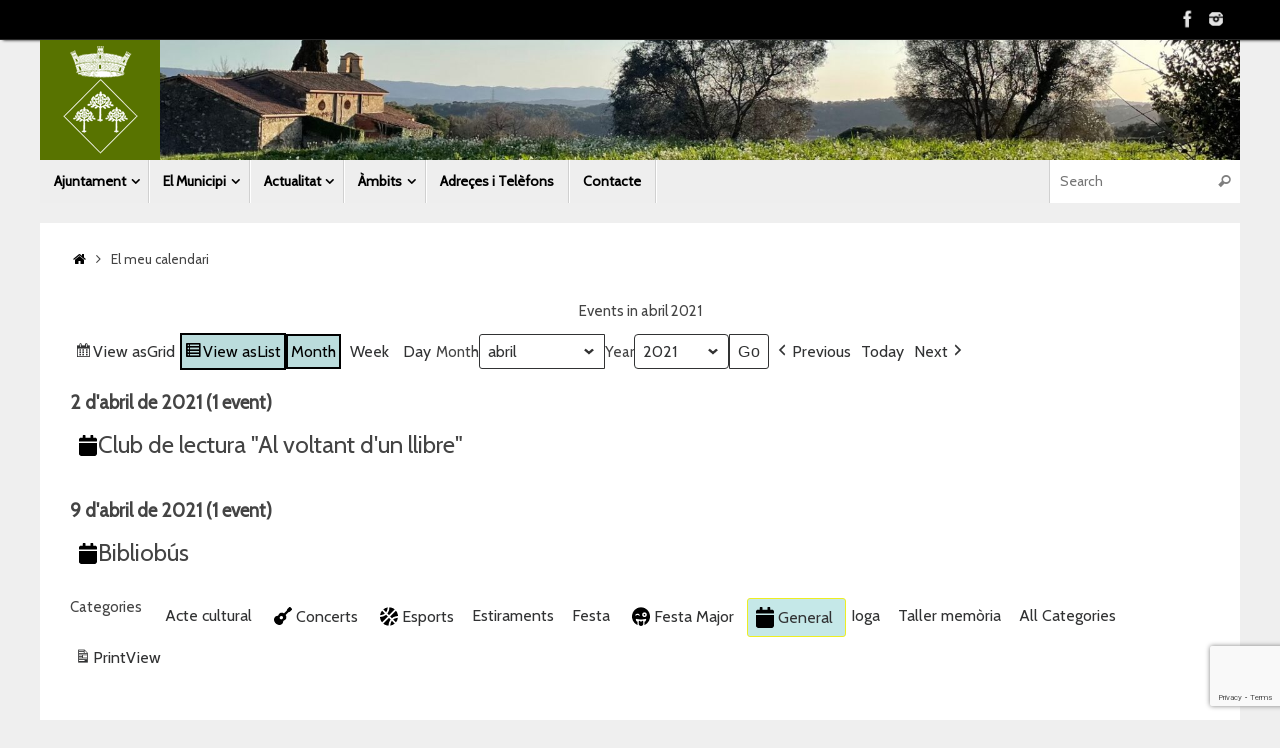

--- FILE ---
content_type: text/html; charset=UTF-8
request_url: https://campins.cat/el-meu-calendari/?yr=2021&time=month&cid=my-calendar&dy&month=4&mcat=all,1&format=list
body_size: 19560
content:
<!DOCTYPE html>
<html lang="ca">
<head>

<meta http-equiv="X-UA-Compatible" content="IE=edge,chrome=1" />
<meta name="viewport" content="width=device-width, user-scalable=no, initial-scale=1.0, minimum-scale=1.0, maximum-scale=1.0">
<meta http-equiv="Content-Type" content="text/html; charset=UTF-8" />
<link rel="profile" href="http://gmpg.org/xfn/11" />
<link rel="pingback" href="https://campins.cat/xmlrpc.php" />
<title>El meu calendari &#8211; Ajuntament de Campins</title>
<meta name='robots' content='max-image-preview:large' />
	<style>img:is([sizes="auto" i], [sizes^="auto," i]) { contain-intrinsic-size: 3000px 1500px }</style>
	<link rel='dns-prefetch' href='//fonts.googleapis.com' />
<link rel="alternate" type="application/rss+xml" title="Ajuntament de Campins &raquo; Canal d&#039;informació" href="https://campins.cat/feed/" />
<script type="text/javascript">
/* <![CDATA[ */
window._wpemojiSettings = {"baseUrl":"https:\/\/s.w.org\/images\/core\/emoji\/16.0.1\/72x72\/","ext":".png","svgUrl":"https:\/\/s.w.org\/images\/core\/emoji\/16.0.1\/svg\/","svgExt":".svg","source":{"concatemoji":"https:\/\/campins.cat\/wp-includes\/js\/wp-emoji-release.min.js?ver=6.8.3"}};
/*! This file is auto-generated */
!function(s,n){var o,i,e;function c(e){try{var t={supportTests:e,timestamp:(new Date).valueOf()};sessionStorage.setItem(o,JSON.stringify(t))}catch(e){}}function p(e,t,n){e.clearRect(0,0,e.canvas.width,e.canvas.height),e.fillText(t,0,0);var t=new Uint32Array(e.getImageData(0,0,e.canvas.width,e.canvas.height).data),a=(e.clearRect(0,0,e.canvas.width,e.canvas.height),e.fillText(n,0,0),new Uint32Array(e.getImageData(0,0,e.canvas.width,e.canvas.height).data));return t.every(function(e,t){return e===a[t]})}function u(e,t){e.clearRect(0,0,e.canvas.width,e.canvas.height),e.fillText(t,0,0);for(var n=e.getImageData(16,16,1,1),a=0;a<n.data.length;a++)if(0!==n.data[a])return!1;return!0}function f(e,t,n,a){switch(t){case"flag":return n(e,"\ud83c\udff3\ufe0f\u200d\u26a7\ufe0f","\ud83c\udff3\ufe0f\u200b\u26a7\ufe0f")?!1:!n(e,"\ud83c\udde8\ud83c\uddf6","\ud83c\udde8\u200b\ud83c\uddf6")&&!n(e,"\ud83c\udff4\udb40\udc67\udb40\udc62\udb40\udc65\udb40\udc6e\udb40\udc67\udb40\udc7f","\ud83c\udff4\u200b\udb40\udc67\u200b\udb40\udc62\u200b\udb40\udc65\u200b\udb40\udc6e\u200b\udb40\udc67\u200b\udb40\udc7f");case"emoji":return!a(e,"\ud83e\udedf")}return!1}function g(e,t,n,a){var r="undefined"!=typeof WorkerGlobalScope&&self instanceof WorkerGlobalScope?new OffscreenCanvas(300,150):s.createElement("canvas"),o=r.getContext("2d",{willReadFrequently:!0}),i=(o.textBaseline="top",o.font="600 32px Arial",{});return e.forEach(function(e){i[e]=t(o,e,n,a)}),i}function t(e){var t=s.createElement("script");t.src=e,t.defer=!0,s.head.appendChild(t)}"undefined"!=typeof Promise&&(o="wpEmojiSettingsSupports",i=["flag","emoji"],n.supports={everything:!0,everythingExceptFlag:!0},e=new Promise(function(e){s.addEventListener("DOMContentLoaded",e,{once:!0})}),new Promise(function(t){var n=function(){try{var e=JSON.parse(sessionStorage.getItem(o));if("object"==typeof e&&"number"==typeof e.timestamp&&(new Date).valueOf()<e.timestamp+604800&&"object"==typeof e.supportTests)return e.supportTests}catch(e){}return null}();if(!n){if("undefined"!=typeof Worker&&"undefined"!=typeof OffscreenCanvas&&"undefined"!=typeof URL&&URL.createObjectURL&&"undefined"!=typeof Blob)try{var e="postMessage("+g.toString()+"("+[JSON.stringify(i),f.toString(),p.toString(),u.toString()].join(",")+"));",a=new Blob([e],{type:"text/javascript"}),r=new Worker(URL.createObjectURL(a),{name:"wpTestEmojiSupports"});return void(r.onmessage=function(e){c(n=e.data),r.terminate(),t(n)})}catch(e){}c(n=g(i,f,p,u))}t(n)}).then(function(e){for(var t in e)n.supports[t]=e[t],n.supports.everything=n.supports.everything&&n.supports[t],"flag"!==t&&(n.supports.everythingExceptFlag=n.supports.everythingExceptFlag&&n.supports[t]);n.supports.everythingExceptFlag=n.supports.everythingExceptFlag&&!n.supports.flag,n.DOMReady=!1,n.readyCallback=function(){n.DOMReady=!0}}).then(function(){return e}).then(function(){var e;n.supports.everything||(n.readyCallback(),(e=n.source||{}).concatemoji?t(e.concatemoji):e.wpemoji&&e.twemoji&&(t(e.twemoji),t(e.wpemoji)))}))}((window,document),window._wpemojiSettings);
/* ]]> */
</script>
<style id='wp-emoji-styles-inline-css' type='text/css'>

	img.wp-smiley, img.emoji {
		display: inline !important;
		border: none !important;
		box-shadow: none !important;
		height: 1em !important;
		width: 1em !important;
		margin: 0 0.07em !important;
		vertical-align: -0.1em !important;
		background: none !important;
		padding: 0 !important;
	}
</style>
<link rel='stylesheet' id='wp-block-library-css' href='https://campins.cat/wp-includes/css/dist/block-library/style.min.css?ver=6.8.3' type='text/css' media='all' />
<style id='classic-theme-styles-inline-css' type='text/css'>
/*! This file is auto-generated */
.wp-block-button__link{color:#fff;background-color:#32373c;border-radius:9999px;box-shadow:none;text-decoration:none;padding:calc(.667em + 2px) calc(1.333em + 2px);font-size:1.125em}.wp-block-file__button{background:#32373c;color:#fff;text-decoration:none}
</style>
<style id='global-styles-inline-css' type='text/css'>
:root{--wp--preset--aspect-ratio--square: 1;--wp--preset--aspect-ratio--4-3: 4/3;--wp--preset--aspect-ratio--3-4: 3/4;--wp--preset--aspect-ratio--3-2: 3/2;--wp--preset--aspect-ratio--2-3: 2/3;--wp--preset--aspect-ratio--16-9: 16/9;--wp--preset--aspect-ratio--9-16: 9/16;--wp--preset--color--black: #000000;--wp--preset--color--cyan-bluish-gray: #abb8c3;--wp--preset--color--white: #ffffff;--wp--preset--color--pale-pink: #f78da7;--wp--preset--color--vivid-red: #cf2e2e;--wp--preset--color--luminous-vivid-orange: #ff6900;--wp--preset--color--luminous-vivid-amber: #fcb900;--wp--preset--color--light-green-cyan: #7bdcb5;--wp--preset--color--vivid-green-cyan: #00d084;--wp--preset--color--pale-cyan-blue: #8ed1fc;--wp--preset--color--vivid-cyan-blue: #0693e3;--wp--preset--color--vivid-purple: #9b51e0;--wp--preset--gradient--vivid-cyan-blue-to-vivid-purple: linear-gradient(135deg,rgba(6,147,227,1) 0%,rgb(155,81,224) 100%);--wp--preset--gradient--light-green-cyan-to-vivid-green-cyan: linear-gradient(135deg,rgb(122,220,180) 0%,rgb(0,208,130) 100%);--wp--preset--gradient--luminous-vivid-amber-to-luminous-vivid-orange: linear-gradient(135deg,rgba(252,185,0,1) 0%,rgba(255,105,0,1) 100%);--wp--preset--gradient--luminous-vivid-orange-to-vivid-red: linear-gradient(135deg,rgba(255,105,0,1) 0%,rgb(207,46,46) 100%);--wp--preset--gradient--very-light-gray-to-cyan-bluish-gray: linear-gradient(135deg,rgb(238,238,238) 0%,rgb(169,184,195) 100%);--wp--preset--gradient--cool-to-warm-spectrum: linear-gradient(135deg,rgb(74,234,220) 0%,rgb(151,120,209) 20%,rgb(207,42,186) 40%,rgb(238,44,130) 60%,rgb(251,105,98) 80%,rgb(254,248,76) 100%);--wp--preset--gradient--blush-light-purple: linear-gradient(135deg,rgb(255,206,236) 0%,rgb(152,150,240) 100%);--wp--preset--gradient--blush-bordeaux: linear-gradient(135deg,rgb(254,205,165) 0%,rgb(254,45,45) 50%,rgb(107,0,62) 100%);--wp--preset--gradient--luminous-dusk: linear-gradient(135deg,rgb(255,203,112) 0%,rgb(199,81,192) 50%,rgb(65,88,208) 100%);--wp--preset--gradient--pale-ocean: linear-gradient(135deg,rgb(255,245,203) 0%,rgb(182,227,212) 50%,rgb(51,167,181) 100%);--wp--preset--gradient--electric-grass: linear-gradient(135deg,rgb(202,248,128) 0%,rgb(113,206,126) 100%);--wp--preset--gradient--midnight: linear-gradient(135deg,rgb(2,3,129) 0%,rgb(40,116,252) 100%);--wp--preset--font-size--small: 13px;--wp--preset--font-size--medium: 20px;--wp--preset--font-size--large: 36px;--wp--preset--font-size--x-large: 42px;--wp--preset--spacing--20: 0.44rem;--wp--preset--spacing--30: 0.67rem;--wp--preset--spacing--40: 1rem;--wp--preset--spacing--50: 1.5rem;--wp--preset--spacing--60: 2.25rem;--wp--preset--spacing--70: 3.38rem;--wp--preset--spacing--80: 5.06rem;--wp--preset--shadow--natural: 6px 6px 9px rgba(0, 0, 0, 0.2);--wp--preset--shadow--deep: 12px 12px 50px rgba(0, 0, 0, 0.4);--wp--preset--shadow--sharp: 6px 6px 0px rgba(0, 0, 0, 0.2);--wp--preset--shadow--outlined: 6px 6px 0px -3px rgba(255, 255, 255, 1), 6px 6px rgba(0, 0, 0, 1);--wp--preset--shadow--crisp: 6px 6px 0px rgba(0, 0, 0, 1);}:where(.is-layout-flex){gap: 0.5em;}:where(.is-layout-grid){gap: 0.5em;}body .is-layout-flex{display: flex;}.is-layout-flex{flex-wrap: wrap;align-items: center;}.is-layout-flex > :is(*, div){margin: 0;}body .is-layout-grid{display: grid;}.is-layout-grid > :is(*, div){margin: 0;}:where(.wp-block-columns.is-layout-flex){gap: 2em;}:where(.wp-block-columns.is-layout-grid){gap: 2em;}:where(.wp-block-post-template.is-layout-flex){gap: 1.25em;}:where(.wp-block-post-template.is-layout-grid){gap: 1.25em;}.has-black-color{color: var(--wp--preset--color--black) !important;}.has-cyan-bluish-gray-color{color: var(--wp--preset--color--cyan-bluish-gray) !important;}.has-white-color{color: var(--wp--preset--color--white) !important;}.has-pale-pink-color{color: var(--wp--preset--color--pale-pink) !important;}.has-vivid-red-color{color: var(--wp--preset--color--vivid-red) !important;}.has-luminous-vivid-orange-color{color: var(--wp--preset--color--luminous-vivid-orange) !important;}.has-luminous-vivid-amber-color{color: var(--wp--preset--color--luminous-vivid-amber) !important;}.has-light-green-cyan-color{color: var(--wp--preset--color--light-green-cyan) !important;}.has-vivid-green-cyan-color{color: var(--wp--preset--color--vivid-green-cyan) !important;}.has-pale-cyan-blue-color{color: var(--wp--preset--color--pale-cyan-blue) !important;}.has-vivid-cyan-blue-color{color: var(--wp--preset--color--vivid-cyan-blue) !important;}.has-vivid-purple-color{color: var(--wp--preset--color--vivid-purple) !important;}.has-black-background-color{background-color: var(--wp--preset--color--black) !important;}.has-cyan-bluish-gray-background-color{background-color: var(--wp--preset--color--cyan-bluish-gray) !important;}.has-white-background-color{background-color: var(--wp--preset--color--white) !important;}.has-pale-pink-background-color{background-color: var(--wp--preset--color--pale-pink) !important;}.has-vivid-red-background-color{background-color: var(--wp--preset--color--vivid-red) !important;}.has-luminous-vivid-orange-background-color{background-color: var(--wp--preset--color--luminous-vivid-orange) !important;}.has-luminous-vivid-amber-background-color{background-color: var(--wp--preset--color--luminous-vivid-amber) !important;}.has-light-green-cyan-background-color{background-color: var(--wp--preset--color--light-green-cyan) !important;}.has-vivid-green-cyan-background-color{background-color: var(--wp--preset--color--vivid-green-cyan) !important;}.has-pale-cyan-blue-background-color{background-color: var(--wp--preset--color--pale-cyan-blue) !important;}.has-vivid-cyan-blue-background-color{background-color: var(--wp--preset--color--vivid-cyan-blue) !important;}.has-vivid-purple-background-color{background-color: var(--wp--preset--color--vivid-purple) !important;}.has-black-border-color{border-color: var(--wp--preset--color--black) !important;}.has-cyan-bluish-gray-border-color{border-color: var(--wp--preset--color--cyan-bluish-gray) !important;}.has-white-border-color{border-color: var(--wp--preset--color--white) !important;}.has-pale-pink-border-color{border-color: var(--wp--preset--color--pale-pink) !important;}.has-vivid-red-border-color{border-color: var(--wp--preset--color--vivid-red) !important;}.has-luminous-vivid-orange-border-color{border-color: var(--wp--preset--color--luminous-vivid-orange) !important;}.has-luminous-vivid-amber-border-color{border-color: var(--wp--preset--color--luminous-vivid-amber) !important;}.has-light-green-cyan-border-color{border-color: var(--wp--preset--color--light-green-cyan) !important;}.has-vivid-green-cyan-border-color{border-color: var(--wp--preset--color--vivid-green-cyan) !important;}.has-pale-cyan-blue-border-color{border-color: var(--wp--preset--color--pale-cyan-blue) !important;}.has-vivid-cyan-blue-border-color{border-color: var(--wp--preset--color--vivid-cyan-blue) !important;}.has-vivid-purple-border-color{border-color: var(--wp--preset--color--vivid-purple) !important;}.has-vivid-cyan-blue-to-vivid-purple-gradient-background{background: var(--wp--preset--gradient--vivid-cyan-blue-to-vivid-purple) !important;}.has-light-green-cyan-to-vivid-green-cyan-gradient-background{background: var(--wp--preset--gradient--light-green-cyan-to-vivid-green-cyan) !important;}.has-luminous-vivid-amber-to-luminous-vivid-orange-gradient-background{background: var(--wp--preset--gradient--luminous-vivid-amber-to-luminous-vivid-orange) !important;}.has-luminous-vivid-orange-to-vivid-red-gradient-background{background: var(--wp--preset--gradient--luminous-vivid-orange-to-vivid-red) !important;}.has-very-light-gray-to-cyan-bluish-gray-gradient-background{background: var(--wp--preset--gradient--very-light-gray-to-cyan-bluish-gray) !important;}.has-cool-to-warm-spectrum-gradient-background{background: var(--wp--preset--gradient--cool-to-warm-spectrum) !important;}.has-blush-light-purple-gradient-background{background: var(--wp--preset--gradient--blush-light-purple) !important;}.has-blush-bordeaux-gradient-background{background: var(--wp--preset--gradient--blush-bordeaux) !important;}.has-luminous-dusk-gradient-background{background: var(--wp--preset--gradient--luminous-dusk) !important;}.has-pale-ocean-gradient-background{background: var(--wp--preset--gradient--pale-ocean) !important;}.has-electric-grass-gradient-background{background: var(--wp--preset--gradient--electric-grass) !important;}.has-midnight-gradient-background{background: var(--wp--preset--gradient--midnight) !important;}.has-small-font-size{font-size: var(--wp--preset--font-size--small) !important;}.has-medium-font-size{font-size: var(--wp--preset--font-size--medium) !important;}.has-large-font-size{font-size: var(--wp--preset--font-size--large) !important;}.has-x-large-font-size{font-size: var(--wp--preset--font-size--x-large) !important;}
:where(.wp-block-post-template.is-layout-flex){gap: 1.25em;}:where(.wp-block-post-template.is-layout-grid){gap: 1.25em;}
:where(.wp-block-columns.is-layout-flex){gap: 2em;}:where(.wp-block-columns.is-layout-grid){gap: 2em;}
:root :where(.wp-block-pullquote){font-size: 1.5em;line-height: 1.6;}
</style>
<link rel='stylesheet' id='contact-form-7-css' href='https://campins.cat/wp-content/plugins/contact-form-7/includes/css/styles.css?ver=6.1.3' type='text/css' media='all' />
<link rel='stylesheet' id='tempera-fonts-css' href='https://campins.cat/wp-content/themes/tempera/fonts/fontfaces.css?ver=1.8.3' type='text/css' media='all' />
<link rel='stylesheet' id='chld_thm_cfg_parent-css' href='https://campins.cat/wp-content/themes/tempera/style.css?ver=6.8.3' type='text/css' media='all' />
<link rel='stylesheet' id='tempera-style-css' href='https://campins.cat/wp-content/themes/tempera-child02/style.css?ver=1.8.3' type='text/css' media='all' />
<style id='tempera-style-inline-css' type='text/css'>
#header, #main, #topbar-inner { max-width: 1200px; } #container.one-column { } #container.two-columns-right #secondary { width:280px; float:right; } #container.two-columns-right #content { width:calc(100% - 310px); float:left; } #container.two-columns-left #primary { width:280px; float:left; } #container.two-columns-left #content { width:calc(100% - 310px); float:right; } #container.three-columns-right .sidey { width:140px; float:left; } #container.three-columns-right #primary { margin-left:15px; margin-right:15px; } #container.three-columns-right #content { width: calc(100% - 310px); float:left;} #container.three-columns-left .sidey { width:140px; float:left; } #container.three-columns-left #secondary {margin-left:15px; margin-right:15px; } #container.three-columns-left #content { width: calc(100% - 310px); float:right; } #container.three-columns-sided .sidey { width:140px; float:left; } #container.three-columns-sided #secondary { float:right; } #container.three-columns-sided #content { width: calc(100% - 340px); float:right; margin: 0 170px 0 -1200px; } body { font-family: "Cabin"; } #content h1.entry-title a, #content h2.entry-title a, #content h1.entry-title , #content h2.entry-title { font-family: "Cabin"; } .widget-title, .widget-title a { font-family: "Cabin"; } .entry-content h1, .entry-content h2, .entry-content h3, .entry-content h4, .entry-content h5, .entry-content h6, #comments #reply-title, .nivo-caption h2, #front-text1 h2, #front-text2 h2, .column-header-image, .column-header-noimage { font-family: "Cabin"; } #site-title span a { font-family: "Cabin"; } #access ul li a, #access ul li a span { font-family: "Cabin"; } body { color: #444444; background-color: #171717 } a { color: #000000; } a:hover,.entry-meta span a:hover, .comments-link a:hover { color: #000000; } #header { ; } #site-title span a { color:#171717; } #site-description { color:#999999; } .socials a { background-color: #666666; } .socials .socials-hover { background-color: #647412; } /* Main menu top level */ #access a, #nav-toggle span, li.menu-main-search .searchform input[type="search"] { color: #000000; } li.menu-main-search .searchform input[type="search"] { background-color: #ffffff; border-left-color: #d0d0d0; } #access, #nav-toggle {background-color: #EEEEEE; } #access > .menu > ul > li > a > span { border-color: #d0d0d0; -webkit-box-shadow: 1px 0 0 #ffffff; box-shadow: 1px 0 0 #ffffff; } /*.rtl #access > .menu > ul > li > a > span { -webkit-box-shadow: -1px 0 0 #ffffff; box-shadow: -1px 0 0 #ffffff; } */ #access a:hover {background-color: #fbfbfb; } #access ul li.current_page_item > a, #access ul li.current-menu-item > a, #access ul li.current_page_ancestor > a, #access ul li.current-menu-ancestor > a { background-color: #fbfbfb; } /* Main menu Submenus */ #access > .menu > ul > li > ul:before {border-bottom-color:#cccccc;} #access ul ul ul li:first-child:before { border-right-color:#cccccc;} #access ul ul li { background-color:#cccccc; border-top-color:#dadada; border-bottom-color:#c1c1c1} #access ul ul li a{color:#000000} #access ul ul li a:hover{background:#dadada} #access ul ul li.current_page_item > a, #access ul ul li.current-menu-item > a, #access ul ul li.current_page_ancestor > a, #access ul ul li.current-menu-ancestor > a { background-color:#dadada; } #topbar { background-color: #000000;border-bottom-color:#282828; box-shadow:3px 0 3px #000000; } .topmenu ul li a, .topmenu .searchsubmit { color: #ffffff; } .topmenu ul li a:hover, .topmenu .searchform input[type="search"] { color: #000000; border-bottom-color: rgba( 78,80,80, 0.5); } #main { background-color: #FFFFFF; } #author-info, #entry-author-info, #content .page-title { border-color: #4e5050; background: #F7F7F7; } #entry-author-info #author-avatar, #author-info #author-avatar { border-color: #EEEEEE; } .sidey .widget-container { color: #333333; ; } .sidey .widget-title { color: #666666; background-color: #F7F7F7;border-color:#cfcfcf;} .sidey .widget-container a {} .sidey .widget-container a:hover {} .entry-content h1, .entry-content h2, .entry-content h3, .entry-content h4, .entry-content h5, .entry-content h6 { color: #444444; } .sticky .entry-header {border-color:#4e5050 } .entry-title, .entry-title a { color: #444444; } .entry-title a:hover { color: #000000; } #content span.entry-format { color: #000000; background-color: #EEEEEE; } #footer { color: #AAAAAA; ; } #footer2 { color: #AAAAAA; background-color: #F7F7F7; } #footer a { ; } #footer a:hover { ; } #footer2 a, .footermenu ul li:after { ; } #footer2 a:hover { ; } #footer .widget-container { color: #666666; ; } #footer .widget-title { color: #ffffff; background-color: #647412;border-color:#3c4c00 } a.continue-reading-link, #cryout_ajax_more_trigger { color:#000000; background:#EEEEEE; border-bottom-color:#4e5050; } a.continue-reading-link:hover { border-bottom-color:#647412; } a.continue-reading-link i.crycon-right-dir {color:#4e5050} a.continue-reading-link:hover i.crycon-right-dir {color:#647412} .page-link a, .page-link > span > em {border-color:#CCCCCC} .columnmore a {background:#4e5050;color:#F7F7F7} .columnmore a:hover {background:#647412;} .button, #respond .form-submit input#submit, input[type="submit"], input[type="reset"] { background-color: #4e5050; } .button:hover, #respond .form-submit input#submit:hover { background-color: #647412; } .entry-content tr th, .entry-content thead th { color: #444444; } .entry-content table, .entry-content fieldset, .entry-content tr td, .entry-content tr th, .entry-content thead th { border-color: #CCCCCC; } .entry-content tr.even td { background-color: #F7F7F7 !important; } hr { border-color: #CCCCCC; } input[type="text"], input[type="password"], input[type="email"], textarea, select, input[type="color"],input[type="date"],input[type="datetime"],input[type="datetime-local"],input[type="month"],input[type="number"],input[type="range"], input[type="search"],input[type="tel"],input[type="time"],input[type="url"],input[type="week"] { background-color: #F7F7F7; border-color: #CCCCCC #EEEEEE #EEEEEE #CCCCCC; color: #444444; } input[type="submit"], input[type="reset"] { color: #FFFFFF; background-color: #4e5050; } input[type="text"]:hover, input[type="password"]:hover, input[type="email"]:hover, textarea:hover, input[type="color"]:hover, input[type="date"]:hover, input[type="datetime"]:hover, input[type="datetime-local"]:hover, input[type="month"]:hover, input[type="number"]:hover, input[type="range"]:hover, input[type="search"]:hover, input[type="tel"]:hover, input[type="time"]:hover, input[type="url"]:hover, input[type="week"]:hover { background-color: rgba(247,247,247,0.4); } .entry-content pre { border-color: #CCCCCC; border-bottom-color:#4e5050;} .entry-content code { background-color:#F7F7F7;} .entry-content blockquote { border-color: #EEEEEE; } abbr, acronym { border-color: #444444; } .comment-meta a { color: #444444; } #respond .form-allowed-tags { color: #999999; } .entry-meta .crycon-metas:before {color:#CCCCCC;} .entry-meta span a, .comments-link a, .entry-meta {color:#666666;} .entry-meta span a:hover, .comments-link a:hover {} .nav-next a:hover {} .nav-previous a:hover { } .pagination { border-color:#ededed;} .pagination span, .pagination a { background:#F7F7F7; border-left-color:#dddddd; border-right-color:#ffffff; } .pagination a:hover { background: #ffffff; } #searchform input[type="text"] {color:#999999;} .caption-accented .wp-caption { background-color:rgba(78,80,80,0.8); color:#FFFFFF} .tempera-image-one .entry-content img[class*='align'], .tempera-image-one .entry-summary img[class*='align'], .tempera-image-two .entry-content img[class*='align'], .tempera-image-two .entry-summary img[class*='align'], .tempera-image-one .entry-content [class*='wp-block'][class*='align'] img, .tempera-image-one .entry-summary [class*='wp-block'][class*='align'] img, .tempera-image-two .entry-content [class*='wp-block'][class*='align'] img, .tempera-image-two .entry-summary [class*='wp-block'][class*='align'] img { border-color:#4e5050;} html { font-size:15px; line-height:1.7; } .entry-content, .entry-summary, #frontpage blockquote { text-align:Center; } .entry-content, .entry-summary, .widget-area { ; } #bg_image {display:block;margin:0 auto;} #content h1.entry-title, #content h2.entry-title { font-size:34px ;} .widget-title, .widget-title a { font-size:18px ;} h1 { font-size: 2.526em; } h2 { font-size: 2.202em; } h3 { font-size: 1.878em; } h4 { font-size: 1.554em; } h5 { font-size: 1.23em; } h6 { font-size: 0.906em; } #site-title { font-size:38px ;} #access ul li a, li.menu-main-search .searchform input[type="search"] { font-size:14px ;} #respond .form-allowed-tags { display:none;} .nocomments, .nocomments2 {display:none;} .comments-link span { display:none;} #header-container > div { margin:0px 0 0 0px;} .entry-content p, .entry-content ul, .entry-content ol, .entry-content dd, .entry-content pre, .entry-content hr, .entry-summary p, .commentlist p { margin-bottom: 1.0em; } header.entry-header > .entry-meta { display: none; } #toTop {background:#FFFFFF;margin-left:1350px;} #toTop:hover .crycon-back2top:before {color:#647412;} @media (max-width: 1245px) { #footer2 #toTop { position: relative; margin-left: auto !important; margin-right: auto !important; bottom: 0; display: block; width: 45px; border-radius: 4px 4px 0 0; opacity: 1; } } #main {margin-top:20px; } #forbottom {margin-left: 30px; margin-right: 30px;} #header-widget-area { width: 25%; } #branding { height:120px; } @media (max-width: 1920px) {#branding, #bg_image { display: block; height:auto; max-width:100%; min-height:inherit !important; display: block; } } 
ul.upcoming-events{text-align: left!important;padding: 0px;margin: 0px;} h2.entry-title {display: block !important;}
</style>
<link rel='stylesheet' id='chld_thm_cfg_separate-css' href='https://campins.cat/wp-content/themes/tempera-child02/ctc-style.css?ver=6.8.3' type='text/css' media='all' />
<link rel='stylesheet' id='tempera-googlefonts-css' href='//fonts.googleapis.com/css?family=Cabin' type='text/css' media='screen' />
<link rel='stylesheet' id='tempera-mobile-css' href='https://campins.cat/wp-content/themes/tempera/styles/style-mobile.css?ver=1.8.3' type='text/css' media='all' />
<link rel='stylesheet' id='js_composer_front-css' href='https://campins.cat/wp-content/plugins/js_composer/assets/css/js_composer.min.css?ver=8.7.2' type='text/css' media='all' />
<link rel='stylesheet' id='dashicons-css' href='https://campins.cat/wp-includes/css/dashicons.min.css?ver=6.8.3' type='text/css' media='all' />
<link rel='stylesheet' id='my-calendar-lists-css' href='https://campins.cat/wp-content/plugins/my-calendar/css/list-presets.css?ver=3.6.16' type='text/css' media='all' />
<link rel='stylesheet' id='my-calendar-reset-css' href='https://campins.cat/wp-content/plugins/my-calendar/css/reset.css?ver=3.6.16' type='text/css' media='all' />
<link rel='stylesheet' id='my-calendar-style-css' href='https://campins.cat/wp-content/plugins/my-calendar/styles/twentytwentytwo.css?ver=3.6.16-twentytwentytwo-css' type='text/css' media='all' />
<style id='my-calendar-style-inline-css' type='text/css'>

/* Styles by My Calendar - Joe Dolson https://www.joedolson.com/ */

.mc-main, .mc-event, .my-calendar-modal, .my-calendar-modal-overlay, .mc-event-list {--primary-dark: #000000; --primary-light: #c5e8e8; --secondary-light: #ffffff; --secondary-dark: #000; --highlight-dark: #eeee22; --highlight-light: #efefef; --close-button: #cc040a; --search-highlight-bg: #f5e6ab; --navbar-background: transparent; --nav-button-bg: #fff; --nav-button-color: #313233; --nav-button-border: #313233; --nav-input-border: #313233; --nav-input-background: #fff; --nav-input-color: #313233; --grid-cell-border: #008aed; --grid-header-border: #1e73be; --grid-header-color: #000000; --grid-weekend-color: #000000; --grid-header-bg: transparent; --grid-weekend-bg: transparent; --grid-cell-background: #7ababa; --current-day-border: #727272; --current-day-color: #313233; --current-day-bg: transparent; --date-has-events-bg: #313233; --date-has-events-color: #f6f7f7; --calendar-heading: clamp( 1.125rem, 24px, 2.5rem ); --event-title: clamp( 1.25rem, 24px, 2.5rem ); --grid-date: 16px; --grid-date-heading: clamp( .75rem, 16px, 1.5rem ); --modal-title: 1.5rem; --navigation-controls: clamp( .75rem, 16px, 1.5rem ); --card-heading: 1.125rem; --list-date: 1.25rem; --author-card: clamp( .75rem, 14px, 1.5rem); --single-event-title: clamp( 1.25rem, 24px, 2.5rem ); --mini-time-text: clamp( .75rem, 14px 1.25rem ); --list-event-date: 1.25rem; --list-event-title: 1.2rem; --grid-max-width: 1260px; --list-preset-border-color: #000000; --list-preset-stripe-background: rgba( 0,0,0,.04 ); --list-preset-date-badge-background: #000; --list-preset-date-badge-color: #fff; --list-preset-background: transparent; }
</style>
<link rel='stylesheet' id='cf7cf-style-css' href='https://campins.cat/wp-content/plugins/cf7-conditional-fields/style.css?ver=2.6.6' type='text/css' media='all' />
<!--n2css--><!--n2js--><script type="text/javascript" src="https://campins.cat/wp-includes/js/jquery/jquery.min.js?ver=3.7.1" id="jquery-core-js"></script>
<script type="text/javascript" src="https://campins.cat/wp-includes/js/jquery/jquery-migrate.min.js?ver=3.4.1" id="jquery-migrate-js"></script>
<script></script><link rel="https://api.w.org/" href="https://campins.cat/wp-json/" /><link rel="alternate" title="JSON" type="application/json" href="https://campins.cat/wp-json/wp/v2/pages/1206" /><link rel="EditURI" type="application/rsd+xml" title="RSD" href="https://campins.cat/xmlrpc.php?rsd" />
<meta name="generator" content="WordPress 6.8.3" />
<link rel="canonical" href="https://campins.cat/el-meu-calendari/" />
<link rel='shortlink' href='https://campins.cat/?p=1206' />
<link rel="alternate" title="oEmbed (JSON)" type="application/json+oembed" href="https://campins.cat/wp-json/oembed/1.0/embed?url=https%3A%2F%2Fcampins.cat%2Fel-meu-calendari%2F" />
<link rel="alternate" title="oEmbed (XML)" type="text/xml+oembed" href="https://campins.cat/wp-json/oembed/1.0/embed?url=https%3A%2F%2Fcampins.cat%2Fel-meu-calendari%2F&#038;format=xml" />

<meta name="robots" content="noindex,follow" />
<meta name="generator" content="Powered by WPBakery Page Builder - drag and drop page builder for WordPress."/>
<style type="text/css" id="custom-background-css">
body.custom-background { background-color: #efefef; }
</style>
	<link rel="icon" href="https://campins.cat/wp-content/uploads/2017/09/cropped-escut_campins-32x32.png" sizes="32x32" />
<link rel="icon" href="https://campins.cat/wp-content/uploads/2017/09/cropped-escut_campins-192x192.png" sizes="192x192" />
<link rel="apple-touch-icon" href="https://campins.cat/wp-content/uploads/2017/09/cropped-escut_campins-180x180.png" />
<meta name="msapplication-TileImage" content="https://campins.cat/wp-content/uploads/2017/09/cropped-escut_campins-270x270.png" />
	<!--[if lt IE 9]>
	<script>
	document.createElement('header');
	document.createElement('nav');
	document.createElement('section');
	document.createElement('article');
	document.createElement('aside');
	document.createElement('footer');
	</script>
	<![endif]-->
			<style type="text/css" id="wp-custom-css">
			/*
Podeu afegir el vostre CSS aquí.

Feu clic a la icona d'ajuda de dalt si voleu saber-ne més.
*/
 a.read-more {
    display:none;
 }

.menu-item{
	font-weight: bold;
}

a {
	text-decoration: none !important;
}		</style>
		<noscript><style> .wpb_animate_when_almost_visible { opacity: 1; }</style></noscript>
<!-- BEGIN Tracking code for Matomo -->
<script type="text/javascript">var _paq = window._paq || []; _paq.push(["disableCookies"]); _paq.push(["setCustomVariable",1,"Visitor","_unknown","visit"]); _paq.push(["trackPageView"]); _paq.push(["enableLinkTracking"]); (function() { var u="https://piwik.enginy.eu/"; _paq.push(["setTrackerUrl", u+"piwik.php"]); _paq.push(["setSiteId", "17"]); var d=document, g=d.createElement("script"), s=d.getElementsByTagName("script")[0]; g.type="text/javascript"; g.defer=true; g.async=true; g.src=u+"piwik.js"; s.parentNode.insertBefore(g,s); })();</script>
<!-- END Tracking code for Matomo -->

</head>
<body class="wp-singular page-template-default page page-id-1206 custom-background wp-theme-tempera wp-child-theme-tempera-child02 my-calendar tempera-image-none caption-dark magazine-layout tempera-comment-placeholders tempera-menu-left wpb-js-composer js-comp-ver-8.7.2 vc_responsive">

	<a class="skip-link screen-reader-text" href="#main" title="Skip to content"> Skip to content </a>
	
<div id="wrapper" class="hfeed">
<div id="topbar" ><div id="topbar-inner"> <div class="socials" id="sheader">
			<a  target="_blank"  href="https://www.facebook.com/AjuntamentDeCampins"
			class="socialicons social-Facebook" title="Facebook Campins">
				<img alt="Facebook" src="https://campins.cat/wp-content/themes/tempera/images/socials/Facebook.png" />
			</a>
			<a  href="https://www.instagram.com/ajuntamentcampins/"
			class="socialicons social-Instagram" title="Instagram Campins">
				<img alt="Instagram" src="https://campins.cat/wp-content/themes/tempera/images/socials/Instagram.png" />
			</a></div> </div></div>

<div id="header-full">
	<header id="header">
		<div id="masthead">
			<div id="branding" role="banner" >
				<img id="bg_image" alt="Ajuntament de Campins" title="Ajuntament de Campins" src="https://campins.cat/wp-content/uploads/2022/05/cropped-SANT-GUILLEM-MARC-2021.jpg"  />	<div id="header-container">
	<div><a id="logo" href="https://campins.cat/" ><img title="Ajuntament de Campins" alt="Ajuntament de Campins" src="https://campins.cat/wp-content/uploads/2017/09/escut_campinsmini.png" /></a></div></div>								<div style="clear:both;"></div>
			</div><!-- #branding -->
			<button id="nav-toggle"><span>&nbsp;</span></button>
			<nav id="access" class="jssafe" role="navigation">
					<div class="skip-link screen-reader-text"><a href="#content" title="Skip to content">
		Skip to content	</a></div>
	<div class="menu"><ul id="prime_nav" class="menu"><li id="menu-item-219" class="menu-item menu-item-type-custom menu-item-object-custom menu-item-has-children menu-item-219"><a href="#"><span>Ajuntament</span></a>
<ul class="sub-menu">
	<li id="menu-item-1454" class="menu-item menu-item-type-custom menu-item-object-custom menu-item-has-children menu-item-1454"><a href="#"><span>Ajuntament</span></a>
	<ul class="sub-menu">
		<li id="menu-item-221" class="menu-item menu-item-type-post_type menu-item-object-page menu-item-221"><a href="https://campins.cat/alcaldia/"><span>Alcaldia</span></a></li>
		<li id="menu-item-224" class="menu-item menu-item-type-post_type menu-item-object-page menu-item-224"><a href="https://campins.cat/oficina-municipal/"><span>Oficina Municipal</span></a></li>
		<li id="menu-item-222" class="menu-item menu-item-type-post_type menu-item-object-page menu-item-222"><a href="https://campins.cat/consistori/"><span>Consistori</span></a></li>
		<li id="menu-item-225" class="menu-item menu-item-type-post_type menu-item-object-page menu-item-225"><a href="https://campins.cat/regidories/"><span>Regidories</span></a></li>
		<li id="menu-item-223" class="menu-item menu-item-type-post_type menu-item-object-page menu-item-223"><a href="https://campins.cat/grups-municipals/"><span>Grups Municipals</span></a></li>
		<li id="menu-item-228" class="menu-item menu-item-type-post_type menu-item-object-page menu-item-has-children menu-item-228"><a href="https://campins.cat/organismes-autonoms/"><span>Organismes Autònoms</span></a>
		<ul class="sub-menu">
			<li id="menu-item-233" class="menu-item menu-item-type-post_type menu-item-object-page menu-item-has-children menu-item-233"><a href="https://campins.cat/servei-municipal-d-aigua/"><span>Servei Municipal d’ Aigua</span></a>
			<ul class="sub-menu">
				<li id="menu-item-231" class="menu-item menu-item-type-post_type menu-item-object-page menu-item-231"><a href="https://campins.cat/el-consum/"><span>El Consum</span></a></li>
				<li id="menu-item-232" class="menu-item menu-item-type-post_type menu-item-object-page menu-item-232"><a href="https://campins.cat/la-xarxa-d-abastament/"><span>La Xarxa d’ Abastament</span></a></li>
			</ul>
</li>
		</ul>
</li>
		<li id="menu-item-230" class="menu-item menu-item-type-post_type menu-item-object-page menu-item-230"><a href="https://campins.cat/tecnics-municipals/"><span>Tècnics Municipals</span></a></li>
		<li id="menu-item-229" class="menu-item menu-item-type-post_type menu-item-object-page menu-item-229"><a href="https://campins.cat/plans-campanyes-programes/"><span>Plans/ Campanyes/ Programes</span></a></li>
	</ul>
</li>
	<li id="menu-item-1456" class="menu-item menu-item-type-custom menu-item-object-custom menu-item-has-children menu-item-1456"><a href="#"><span>Informació Oficial</span></a>
	<ul class="sub-menu">
		<li id="menu-item-238" class="menu-item menu-item-type-post_type menu-item-object-page menu-item-238"><a href="https://campins.cat/plens-municipals/"><span>Plens Municipals</span></a></li>
		<li id="menu-item-2402" class="menu-item menu-item-type-post_type menu-item-object-page menu-item-2402"><a href="https://campins.cat/actes-de-sessions/"><span>Actes de Sessions de Plens</span></a></li>
		<li id="menu-item-1984" class="menu-item menu-item-type-custom menu-item-object-custom menu-item-1984"><a href="https://campins.eadministracio.cat/board"><span>Anuncis Oficials</span></a></li>
		<li id="menu-item-1996" class="menu-item menu-item-type-post_type menu-item-object-page menu-item-1996"><a href="https://campins.cat/informacio-oficial/https-campins-eadministracio-cat-board/"><span>Normatives</span></a></li>
		<li id="menu-item-3127" class="menu-item menu-item-type-custom menu-item-object-custom menu-item-3127"><a href="https://www.seu-e.cat/ca/web/campins/govern-obert-i-transparencia/accio-de-govern-i-normativa/normativa-plans-i-programes/ordenances-reguladores-i-reglaments"><span>Ordenances fiscals</span></a></li>
		<li id="menu-item-5143" class="menu-item menu-item-type-custom menu-item-object-custom menu-item-5143"><a href="https://www.seu-e.cat/ca/web/campins/govern-obert-i-transparencia/accio-de-govern-i-normativa/normativa-plans-i-programes/ordenances-reguladores-i-reglaments"><span>Reglaments</span></a></li>
		<li id="menu-item-237" class="menu-item menu-item-type-post_type menu-item-object-page menu-item-237"><a href="https://campins.cat/normes-urbanistiques/"><span>Normes Urbanístiques</span></a></li>
		<li id="menu-item-239" class="menu-item menu-item-type-custom menu-item-object-custom menu-item-239"><a target="_blank" href="https://dtes.gencat.cat/rpucportal/#/consulta/detallExpedient/253925"><span>POUM</span></a></li>
	</ul>
</li>
	<li id="menu-item-1457" class="menu-item menu-item-type-custom menu-item-object-custom menu-item-has-children menu-item-1457"><a href="#"><span>Informació econòmico-financera</span></a>
	<ul class="sub-menu">
		<li id="menu-item-1373" class="menu-item menu-item-type-custom menu-item-object-custom menu-item-1373"><a target="_blank" href="https://www.seu-e.cat/web/campins/govern-obert-i-transparencia/gestio-economica/pressupost/pressupost/despeses-per-programa"><span>Pressupostos</span></a></li>
		<li id="menu-item-1423" class="menu-item menu-item-type-custom menu-item-object-custom menu-item-1423"><a target="_blank" href="https://www.seu-e.cat/ca/web/consorciaoc/govern-obert-i-transparencia/gestio-economica/gestio-economica/periode-mitja-de-pagament-a-proveidors"><span>Període mig de pagament</span></a></li>
	</ul>
</li>
	<li id="menu-item-1458" class="menu-item menu-item-type-custom menu-item-object-custom menu-item-has-children menu-item-1458"><a href="#"><span>Tràmits i gestions</span></a>
	<ul class="sub-menu">
		<li id="menu-item-278" class="menu-item menu-item-type-post_type menu-item-object-page menu-item-278"><a href="https://campins.cat/oficines-d-atencio-al-ciutada/"><span>Oficines d&#8217; Atenció al Ciutadà</span></a></li>
		<li id="menu-item-1172" class="menu-item menu-item-type-custom menu-item-object-custom menu-item-1172"><a target="_blank" href="https://campins.eadministracio.cat/?x=5vPDd5HvtwhRtEtQuuAeUyuy0RGkpSzSP8sXqCKr3RD98tB*p8tQaQpvBDD7txlNP8Njh8OOCgZ2jjCsThZxosH6rY7JggJPbUbKmXpJZ8pY75R6wMkCxRJa3Ipimhla3JTZxjpC*J5FsyvdMBQbk-FEGZ0CbzG7qZFeFrnzYggCAqoxEwZC8GKt9KWxXmQp7H3VJ9rlQDyR-qHoljrosg"><span>Instància genèrica (Online)</span></a></li>
		<li id="menu-item-1682" class="menu-item menu-item-type-post_type menu-item-object-page menu-item-1682"><a href="https://campins.cat/llistat-de-tramits-i-gestions/"><span>Llistat de tràmits i gestions</span></a></li>
		<li id="menu-item-280" class="menu-item menu-item-type-post_type menu-item-object-page menu-item-280"><a href="https://campins.cat/hisenda-impostos/"><span>Hisenda / Impostos</span></a></li>
		<li id="menu-item-282" class="menu-item menu-item-type-post_type menu-item-object-page menu-item-282"><a href="https://campins.cat/carpeta-ciutadana/"><span>Carpeta Ciutadana</span></a></li>
		<li id="menu-item-281" class="menu-item menu-item-type-post_type menu-item-object-page menu-item-281"><a href="https://campins.cat/factura-electronica/"><span>Factura Electrònica</span></a></li>
	</ul>
</li>
	<li id="menu-item-1427" class="menu-item menu-item-type-custom menu-item-object-custom menu-item-1427"><a target="_blank" href="http://campins.eadministracio.cat/info.0"><span>Informació de la Seu Electrònica</span></a></li>
	<li id="menu-item-1784" class="menu-item menu-item-type-custom menu-item-object-custom menu-item-1784"><a target="_blank" href="http://xam.diba.cat/wiki/arxiu-municipal-de-campins"><span>Arxiu Municipal</span></a></li>
</ul>
</li>
<li id="menu-item-248" class="menu-item menu-item-type-post_type menu-item-object-page menu-item-has-children menu-item-248"><a href="https://campins.cat/el-municipi/"><span>El Municipi</span></a>
<ul class="sub-menu">
	<li id="menu-item-290" class="menu-item menu-item-type-post_type menu-item-object-page menu-item-has-children menu-item-290"><a href="https://campins.cat/guia-del-municipi/"><span>Guia del Municipi</span></a>
	<ul class="sub-menu">
		<li id="menu-item-292" class="menu-item menu-item-type-post_type menu-item-object-page menu-item-292"><a href="https://campins.cat/com-arribar/"><span>Com Arribar</span></a></li>
		<li id="menu-item-293" class="menu-item menu-item-type-post_type menu-item-object-page menu-item-293"><a href="https://campins.cat/transport-public/"><span>Transport Públic</span></a></li>
		<li id="menu-item-291" class="menu-item menu-item-type-post_type menu-item-object-page menu-item-291"><a href="https://campins.cat/guia-del-municipi/"><span>Guia del Municipi</span></a></li>
		<li id="menu-item-294" class="menu-item menu-item-type-post_type menu-item-object-page menu-item-294"><a href="https://campins.cat/equipaments/"><span>Equipaments</span></a></li>
		<li id="menu-item-1440" class="menu-item menu-item-type-post_type menu-item-object-page menu-item-1440"><a href="https://campins.cat/biblioteca/"><span>Biblioteca</span></a></li>
		<li id="menu-item-213" class="menu-item menu-item-type-post_type menu-item-object-page menu-item-213"><a href="https://campins.cat/restaurants-i-allotjaments/"><span>Restaurants i Allotjaments</span></a></li>
		<li id="menu-item-212" class="menu-item menu-item-type-post_type menu-item-object-page menu-item-212"><a href="https://campins.cat/empreses-i-comercos/"><span>Empreses i Comerços</span></a></li>
		<li id="menu-item-295" class="menu-item menu-item-type-post_type menu-item-object-page menu-item-295"><a href="https://campins.cat/entitats-i-associacions/"><span>Entitats i Associacions</span></a></li>
		<li id="menu-item-296" class="menu-item menu-item-type-post_type menu-item-object-page menu-item-296"><a href="https://campins.cat/llocs-d-interes/"><span>Llocs d’ Interès</span></a></li>
		<li id="menu-item-301" class="menu-item menu-item-type-post_type menu-item-object-page menu-item-301"><a href="https://campins.cat/passejades-2/"><span>Passejades</span></a></li>
		<li id="menu-item-302" class="menu-item menu-item-type-post_type menu-item-object-page menu-item-302"><a href="https://campins.cat/passejades/"><span>El Camí</span></a></li>
		<li id="menu-item-303" class="menu-item menu-item-type-post_type menu-item-object-page menu-item-303"><a href="https://campins.cat/viu-el-parc-a-campins/"><span>Viu el Parc a Campins</span></a></li>
		<li id="menu-item-304" class="menu-item menu-item-type-post_type menu-item-object-page menu-item-304"><a href="https://campins.cat/planol/"><span>Plànol</span></a></li>
	</ul>
</li>
	<li id="menu-item-1459" class="menu-item menu-item-type-custom menu-item-object-custom menu-item-has-children menu-item-1459"><a href="#"><span>Campins</span></a>
	<ul class="sub-menu">
		<li id="menu-item-308" class="menu-item menu-item-type-post_type menu-item-object-page menu-item-308"><a href="https://campins.cat/el-municipi/"><span>El Municipi</span></a></li>
		<li id="menu-item-309" class="menu-item menu-item-type-post_type menu-item-object-page menu-item-309"><a href="https://campins.cat/historia/"><span>Història</span></a></li>
		<li id="menu-item-310" class="menu-item menu-item-type-post_type menu-item-object-page menu-item-310"><a href="https://campins.cat/el-municipi-en-xifres/"><span>El Municipi en Xifres</span></a></li>
		<li id="menu-item-209" class="menu-item menu-item-type-post_type menu-item-object-page menu-item-209"><a href="https://campins.cat/planol/"><span>Plànol</span></a></li>
		<li id="menu-item-208" class="menu-item menu-item-type-post_type menu-item-object-page menu-item-208"><a href="https://campins.cat/festes-i-fires/"><span>Festes i Fires</span></a></li>
		<li id="menu-item-207" class="menu-item menu-item-type-post_type menu-item-object-page menu-item-207"><a href="https://campins.cat/informacio-geografica/"><span>Informació Geogràfica</span></a></li>
		<li id="menu-item-4334" class="menu-item menu-item-type-post_type menu-item-object-page menu-item-4334"><a href="https://campins.cat/escola-lalzinar-de-campins/"><span>Escola l’Alzinar de Campins</span></a></li>
		<li id="menu-item-3047" class="menu-item menu-item-type-post_type menu-item-object-page menu-item-3047"><a href="https://campins.cat/consell-de-poble/"><span>Consell de Poble</span></a></li>
		<li id="menu-item-5046" class="menu-item menu-item-type-post_type menu-item-object-page menu-item-5046"><a href="https://campins.cat/la-mostela/"><span>La Mostela</span></a></li>
	</ul>
</li>
	<li id="menu-item-206" class="menu-item menu-item-type-post_type menu-item-object-page menu-item-206"><a href="https://campins.cat/festa-de-la-gent-gran/"><span>Galeria Fotogràfica</span></a></li>
</ul>
</li>
<li id="menu-item-1455" class="menu-item menu-item-type-custom menu-item-object-custom menu-item-has-children menu-item-1455"><a href="#"><span>Actualitat</span></a>
<ul class="sub-menu">
	<li id="menu-item-289" class="menu-item menu-item-type-post_type menu-item-object-page menu-item-289"><a href="https://campins.cat/noticies/"><span>Notícies</span></a></li>
	<li id="menu-item-214" class="menu-item menu-item-type-post_type menu-item-object-page menu-item-214"><a href="https://campins.cat/hemeroteca/"><span>Informatiu</span></a></li>
</ul>
</li>
<li id="menu-item-4960" class="menu-item menu-item-type-post_type menu-item-object-page menu-item-has-children menu-item-4960"><a href="https://campins.cat/ambits/"><span>Àmbits</span></a>
<ul class="sub-menu">
	<li id="menu-item-4961" class="menu-item menu-item-type-post_type menu-item-object-page menu-item-4961"><a href="https://campins.cat/actualitat/cultura-i-festes/"><span>Cultura i Festes</span></a></li>
	<li id="menu-item-4982" class="menu-item menu-item-type-post_type menu-item-object-page menu-item-4982"><a href="https://campins.cat/esports-2/"><span>Esports</span></a></li>
	<li id="menu-item-4988" class="menu-item menu-item-type-post_type menu-item-object-page menu-item-has-children menu-item-4988"><a href="https://campins.cat/joventut-2/"><span>Joventut</span></a>
	<ul class="sub-menu">
		<li id="menu-item-4179" class="menu-item menu-item-type-post_type menu-item-object-page menu-item-4179"><a href="https://campins.cat/oficina-jove-del-valles-oriental/"><span>Oficina Jove del Vallès Oriental</span></a></li>
	</ul>
</li>
	<li id="menu-item-4997" class="menu-item menu-item-type-post_type menu-item-object-page menu-item-4997"><a href="https://campins.cat/educacio/"><span>Educació</span></a></li>
	<li id="menu-item-4995" class="menu-item menu-item-type-post_type menu-item-object-page menu-item-4995"><a href="https://campins.cat/mobilitat-2/"><span>Mobilitat</span></a></li>
	<li id="menu-item-4987" class="menu-item menu-item-type-post_type menu-item-object-page menu-item-4987"><a href="https://campins.cat/urbanisme-2/"><span>Urbanisme</span></a></li>
	<li id="menu-item-4996" class="menu-item menu-item-type-post_type menu-item-object-page menu-item-4996"><a href="https://campins.cat/medi-ambient-2/"><span>Medi Ambient</span></a></li>
</ul>
</li>
<li id="menu-item-204" class="menu-item menu-item-type-post_type menu-item-object-page menu-item-204"><a href="https://campins.cat/adreces-i-telefons/"><span>Adreçes i Telèfons</span></a></li>
<li id="menu-item-3262" class="menu-item menu-item-type-post_type menu-item-object-page menu-item-3262"><a href="https://campins.cat/mitjans-de-comunicacio/"><span>Contacte</span></a></li>
<li class='menu-main-search'> 
<form role="search" method="get" class="searchform" action="https://campins.cat/">
	<label>
		<span class="screen-reader-text">Search for:</span>
		<input type="search" class="s" placeholder="Search" value="" name="s" />
	</label>
	<button type="submit" class="searchsubmit"><span class="screen-reader-text">Search</span><i class="crycon-search"></i></button>
</form>
 </li></ul></div>			</nav><!-- #access -->
		</div><!-- #masthead -->
	</header><!-- #header -->
</div><!-- #header-full -->

<div style="clear:both;height:0;"> </div>

<div id="main" class="main">
			<div  id="forbottom" >
		
		<div style="clear:both;"> </div>

				<section id="container" class="one-column">

			<div id="content" role="main">
			<div class="breadcrumbs"><a href="https://campins.cat"><i class="crycon-homebread"></i><span class="screen-reader-text">Home</span></a><i class="crycon-angle-right"></i> <span class="current">El meu calendari</span></div><!--breadcrumbs-->
				
			<div id="post-1206" class="post-1206 page type-page status-publish hentry">
									<h1 class="entry-title">El meu calendari</h1>
				
				<div class="entry-content">
					<div class="wpb-content-wrapper"><div class="vc_row wpb_row vc_row-fluid"><div class="wpb_column vc_column_container vc_col-sm-12"><div class="vc_column-inner"><div class="wpb_wrapper">
	<div class="wpb_text_column wpb_content_element" >
		<div class="wpb_wrapper">
			
<div id='my-calendar' class='mc-main mcjs listjs gridjs minijs ajaxjs twentytwentytwo list month my-calendar' >
<script type="application/ld+json">
[{"@context":"https://schema.org","@type":"Event","name":"Club de lectura &quot;Al voltant d&#039;un llibre&quot;","description":"","image":"https://campins.cat/wp-content/uploads/2017/09/cropped-escut_campins.png","url":"https://campins.cat/mc-events/club-de-lectura-al-voltant-dun-llibre-11/","startDate":"2021-04-02T21:00:00+00:00","endDate":"2021-04-02T23:00:00+00:00","duration":"PT2H","eventAttendanceMode":"https://schema.org/OfflineEventAttendanceMode","location":{"@context":"https://schema.org","@type":"Place","name":"Casal de Cultura","description":"","url":"https://campins.cat/el-meu-calendari/","address":{"@type":"PostalAddress","streetAddress":"Pla\u00e7a de la Vila, 6","addressLocality":"Campins","addressRegion":"Barcelona","postalCode":"08472","addressCountry":"Spain"},"telephone":"n/a","sameAs":""}},{"@context":"https://schema.org","@type":"Event","name":"Bibliob\u00fas","description":"","image":"https://campins.cat/wp-content/uploads/2017/09/cropped-escut_campins.png","url":"https://campins.cat/mc-events/bibliobus-7/","startDate":"2021-04-09T11:00:00+00:00","endDate":"2021-04-09T13:30:00+00:00","duration":"PT2H30M","eventAttendanceMode":"https://schema.org/OnlineEventAttendanceMode","location":{"@type":"VirtualLocation","url":"https://campins.cat/mc-events/bibliobus-7/"}}]
</script>
<h2 id="mc_head_my-calendar" class="heading my-calendar-month"><span>Events in abril 2021</span></h2>

<nav class="my-calendar-navigation" aria-label="Calendar (top)">
<div class="my-calendar-header"><div class='mc-format'>
		<ul><li><a id='mc_grid-my-calendar' href='https://campins.cat/el-meu-calendari/?yr=2021&#038;time=month&#038;cid=my-calendar&#038;dy&#038;month=4&#038;mcat=all,1&#038;format=calendar' class='mc-grid-option' rel='nofollow'><span class='mc-icon' aria-hidden='true'></span><span class="maybe-hide">View as </span>Grid</a></li><li><a id='mc_list-my-calendar' href='https://campins.cat/el-meu-calendari/?yr=2021&#038;time=month&#038;cid=my-calendar&#038;dy&#038;month=4&#038;mcat=all,1&#038;format=list' aria-pressed="true"  class='mc-list-option mc-active' rel='nofollow'><span class='mc-icon' aria-hidden='true'></span><span class="maybe-hide">View as </span>List</a></li></ul>
		</div><div class='mc-time'><ul><li><a rel='nofollow' id='mc_month-my-calendar'  href='https://campins.cat/el-meu-calendari/?yr=2021&#038;time=month&#038;cid=my-calendar&#038;dy&#038;month=4&#038;mcat=all,1&#038;format=list' class='month mc-active' aria-pressed='true'>Month</a></li><li><a rel='nofollow' id='mc_week-my-calendar'  href='https://campins.cat/el-meu-calendari/?yr=2021&#038;time=week&#038;cid=my-calendar&#038;mcat=all,1&#038;format=list&#038;dy=29&#038;month=3' class='week'>Week</a></li><li><a rel='nofollow' id='mc_day-my-calendar'  href='https://campins.cat/el-meu-calendari/?yr=2021&#038;time=day&#038;cid=my-calendar&#038;month=4&#038;mcat=all,1&#038;format=list&#038;dy=29' class='day'>Day</a><li></ul></div><div class="my-calendar-date-switcher"><form class="mc-date-switcher" action="https://campins.cat/el-meu-calendari/?yr=2021&#038;time=month&#038;cid=my-calendar&#038;dy&#038;month=4&#038;mcat=all,1&#038;format=list" method="get"><div><input type="hidden" name="time" value="month" /><input type="hidden" name="cid" value="my-calendar" /><input type="hidden" name="mcat" value="all,1" /><input type="hidden" name="format" value="list" /> <label class="maybe-hide" for="my-calendar-month">Month</label> <select id="my-calendar-month" name="month">
<option value='1'>gener</option>
<option value='2'>febrer</option>
<option value='3'>març</option>
<option value='4' selected='selected'>abril</option>
<option value='5'>maig</option>
<option value='6'>juny</option>
<option value='7'>juliol</option>
<option value='8'>agost</option>
<option value='9'>setembre</option>
<option value='10'>octubre</option>
<option value='11'>novembre</option>
<option value='12'>desembre</option>
</select>
 <label class="maybe-hide" for="my-calendar-year">Year</label> <select id="my-calendar-year" name="yr">
<option value="2017">2017</option>
<option value="2018">2018</option>
<option value="2019">2019</option>
<option value="2020">2020</option>
<option value="2021" selected='selected'>2021</option>
<option value="2022">2022</option>
<option value="2023">2023</option>
<option value="2024">2024</option>
<option value="2025">2025</option>
<option value="2026">2026</option>
</select> <input type="submit" class="button" data-href="https://campins.cat/el-meu-calendari/?yr=2021&amp;time=month&amp;cid=my-calendar&amp;dy&amp;month=4&amp;mcat=all%2C1&amp;format=list" value="Go" /></div></form></div>
		<div class="my-calendar-nav">
			<ul>
				<li class="my-calendar-prev"><a id="mc_previous_my-calendar" href="https://campins.cat/el-meu-calendari/?yr=2021&#038;time=month&#038;cid=my-calendar&#038;dy&#038;month=3&#038;mcat=all,1&#038;format=list" rel="nofollow"><span class="mc-icon" aria-hidden="true"></span><span class="maybe-hide">Previous </span></a></li><li class="my-calendar-today"><a id="mc_today_my-calendar" href="https://campins.cat/el-meu-calendari/?time=month&#038;cid=my-calendar&#038;mcat=all,1&#038;format=list" rel="nofollow" class="today"><span class="mc-icon" aria-hidden="true"></span>Today</a></li><li class="my-calendar-next"><a id="mc_next_my-calendar" href="https://campins.cat/el-meu-calendari/?yr=2021&#038;time=month&#038;cid=my-calendar&#038;dy&#038;month=5&#038;mcat=all,1&#038;format=list" rel="nofollow"><span class="maybe-hide">Next </span><span class="mc-icon" aria-hidden="true"></span></a></li>
			</ul>
		</div></div>
</nav>
<div class="mc-content"><ul id='list-my-calendar' class='mc-list'><li id='list-2021-04-02' class='mc-events divendres dv past-day past-date has-events author1 mcat_general odd'><h2 class="event-date"><span>2 d'abril de 2021 <span class="mc-list-details event-count">(1 event)</span></span></h2><div id='list-date-2021-04-02' class='mc-list-date-wrapper'><article id='mc_list_02_2070-list-2070' class='mc-mc_list_2070 list-event mc_general mc_casal-de-cultura past-event mc_primary_general nonrecurring mc-2-hores mc-start-21-00 mc-group-95 mc-event-100 mc-events mc-event mc_rel_general'><header>	<h3 class='event-title summary' id='mc_2070-title-my-calendar'><button type='button'  aria-expanded='false' aria-controls='mc_list_02_2070-list-details-2070' class='list open url summary has-image'><svg style="fill:" focusable="false" role="img" aria-labelledby="cat_2070" class="category-icon" xmlns="http://www.w3.org/2000/svg" viewBox="0 0 448 512"><!-- Font Awesome Free 5.15.3 by @fontawesome - https://fontawesome.com License - https://fontawesome.com/license/free (Icons: CC BY 4.0, Fonts: SIL OFL 1.1, Code: MIT License) --><title id='cat_2070'>Category: General</title><path d="M12 192h424c6.6 0 12 5.4 12 12v260c0 26.5-21.5 48-48 48H48c-26.5 0-48-21.5-48-48V204c0-6.6 5.4-12 12-12zm436-44v-36c0-26.5-21.5-48-48-48h-48V12c0-6.6-5.4-12-12-12h-40c-6.6 0-12 5.4-12 12v52H160V12c0-6.6-5.4-12-12-12h-40c-6.6 0-12 5.4-12 12v52H48C21.5 64 0 85.5 0 112v36c0 6.6 5.4 12 12 12h424c6.6 0 12-5.4 12-12z"/></svg> <div>Club de lectura "Al voltant d'un llibre"</div></button></h3>
</header><div id='mc_list_02_2070-list-details-2070' class='details no-image single-details'  aria-labelledby='mc_2070-title-my-calendar'>

	
	<div class='time-block'>
		<span class='mc-icon' aria-hidden='true'></span>
		<p><span class="time-wrapper"><span class='event-time dtstart'><time class='value-title' datetime='2021-04-02T21:00:00+00:00' title='2021-04-02T21:00:00+00:00'>21:00</time></span> <span class='time-separator'> &ndash; </span> <span class='end-time dtend'> <time class='value-title' datetime='2021-04-02T23:00:00+00:00' title='2021-04-02T23:00:00+00:00'>23:00</time></span></span><br /><span class="date-wrapper"><span class='mc-start-date dtstart' title='2021-04-02T21:00:00+00:00' content='2021-04-02T21:00:00+00:00'>2 d'abril de 2021</span>  </span></p>
	</div>
		<div class="mc-location"><div class="address location vcard"><div class="adr h-card"><div><strong class="location-link">Casal de Cultura</strong></div><div class='sub-address'><div class="street-address p-street-address">Plaça de la Vila, 6</div><div><span class="locality p-locality">Campins</span><span class="mc-sep">, </span><span class="region p-region">Barcelona</span>  <span class="postal-code p-postal-code">08472</span></div><div class="country-name p-country-name">Spain</div></div></div><div class='map'><a href='https://maps.google.com/maps?z=16&amp;daddr=Plaça+de+la+Vila,+6++Campins+Barcelona+08472+Spain' class='url external'><span class='mc-icon' aria-hidden='true'></span>Map<span class='screen-reader-text fn'> Casal de Cultura</span></a></div></div></div>
		<div class="sharing">	<p class='mc-details'><a aria-label='Read more: Club de lectura &quot;Al voltant d&#039;un llibre&quot;' href='https://campins.cat/mc-events/club-de-lectura-al-voltant-dun-llibre-11/'>Read more</a></p>
</div></div><!--end .details--></article></div></li><li id='list-2021-04-09' class='mc-events divendres dv past-day past-date has-events author1 mcat_general even'><h2 class="event-date"><span>9 d'abril de 2021 <span class="mc-list-details event-count">(1 event)</span></span></h2><div id='list-date-2021-04-09' class='mc-list-date-wrapper'><article id='mc_list_09_2079-list-2079' class='mc-mc_list_2079 list-event mc_general mc_no-location past-event mc_primary_general nonrecurring mc-3-hores mc-start-11-00 ungrouped mc-event-108 mc-events mc-event mc_rel_general'><header>	<h3 class='event-title summary' id='mc_2079-title-my-calendar'><button type='button'  aria-expanded='false' aria-controls='mc_list_09_2079-list-details-2079' class='list open url summary has-image'><svg style="fill:" focusable="false" role="img" aria-labelledby="cat_2079" class="category-icon" xmlns="http://www.w3.org/2000/svg" viewBox="0 0 448 512"><!-- Font Awesome Free 5.15.3 by @fontawesome - https://fontawesome.com License - https://fontawesome.com/license/free (Icons: CC BY 4.0, Fonts: SIL OFL 1.1, Code: MIT License) --><title id='cat_2079'>Category: General</title><path d="M12 192h424c6.6 0 12 5.4 12 12v260c0 26.5-21.5 48-48 48H48c-26.5 0-48-21.5-48-48V204c0-6.6 5.4-12 12-12zm436-44v-36c0-26.5-21.5-48-48-48h-48V12c0-6.6-5.4-12-12-12h-40c-6.6 0-12 5.4-12 12v52H160V12c0-6.6-5.4-12-12-12h-40c-6.6 0-12 5.4-12 12v52H48C21.5 64 0 85.5 0 112v36c0 6.6 5.4 12 12 12h424c6.6 0 12-5.4 12-12z"/></svg> <div>Bibliobús</div></button></h3>
</header><div id='mc_list_09_2079-list-details-2079' class='details no-image single-details'  aria-labelledby='mc_2079-title-my-calendar'>

	
	<div class='time-block'>
		<span class='mc-icon' aria-hidden='true'></span>
		<p><span class="time-wrapper"><span class='event-time dtstart'><time class='value-title' datetime='2021-04-09T11:00:00+00:00' title='2021-04-09T11:00:00+00:00'>11:00</time></span> <span class='time-separator'> &ndash; </span> <span class='end-time dtend'> <time class='value-title' datetime='2021-04-09T13:30:00+00:00' title='2021-04-09T13:30:00+00:00'>13:30</time></span></span><br /><span class="date-wrapper"><span class='mc-start-date dtstart' title='2021-04-09T11:00:00+00:00' content='2021-04-09T11:00:00+00:00'>9 d'abril de 2021</span>  </span></p>
	</div>
		<div class="sharing">	<p class='mc-details'><a aria-label='Read more: Bibliobús' href='https://campins.cat/mc-events/bibliobus-7/'>Read more</a></p>
</div></div><!--end .details--></article></div></li>
</ul></div><!-- .mc-content -->
<nav class="my-calendar-navigation" aria-label="Calendar (bottom)">
<div class="mc_bottomnav my-calendar-footer"><div class="category-key has-icons"><h3 class="maybe-hide">Categories</h3>
<ul>
<li class="cat_6"><a id="mc_cat_6-my-calendar" href="https://campins.cat/el-meu-calendari/?yr=2021&#038;time=month&#038;cid=my-calendar&#038;dy&#038;month=4&#038;format=list&#038;mcat=0,1,6"  rel="nofollow"><span class="screen-reader-text">Untitled Category</span></a></li><li class="cat_acte-cultural"><a id="mc_cat_10-my-calendar" href="https://campins.cat/el-meu-calendari/?yr=2021&#038;time=month&#038;cid=my-calendar&#038;dy&#038;month=4&#038;format=list&#038;mcat=0,1,10"  rel="nofollow">Acte cultural</a></li><li class="cat_concerts"><a id="mc_cat_3-my-calendar" href="https://campins.cat/el-meu-calendari/?yr=2021&#038;time=month&#038;cid=my-calendar&#038;dy&#038;month=4&#038;format=list&#038;mcat=0,1,3"  rel="nofollow"><span class="category-color-sample svg"><svg style="fill:" focusable="false" role="img" aria-labelledby="cat_3" class="category-icon" xmlns="http://www.w3.org/2000/svg" viewBox="0 0 512 512"><!-- Font Awesome Free 5.15.3 by @fontawesome - https://fontawesome.com License - https://fontawesome.com/license/free (Icons: CC BY 4.0, Fonts: SIL OFL 1.1, Code: MIT License) --><title id='cat_3'>Concerts</title><path d="M502.63 39L473 9.37a32 32 0 0 0-45.26 0L381.46 55.7a35.14 35.14 0 0 0-8.53 13.79L360.77 106l-76.26 76.26c-12.16-8.76-25.5-15.74-40.1-19.14-33.45-7.78-67-.88-89.88 22a82.45 82.45 0 0 0-20.24 33.47c-6 18.56-23.21 32.69-42.15 34.46-23.7 2.27-45.73 11.45-62.61 28.44C-16.11 327-7.9 409 47.58 464.45S185 528 230.56 482.52c17-16.88 26.16-38.9 28.45-62.71 1.76-18.85 15.89-36.13 34.43-42.14a82.6 82.6 0 0 0 33.48-20.25c22.87-22.88 29.74-56.36 22-89.75-3.39-14.64-10.37-28-19.16-40.2L406 151.23l36.48-12.16a35.14 35.14 0 0 0 13.79-8.53l46.33-46.32a32 32 0 0 0 .03-45.22zM208 352a48 48 0 1 1 48-48 48 48 0 0 1-48 48z"/></svg></span>Concerts</a></li><li class="cat_esports"><a id="mc_cat_2-my-calendar" href="https://campins.cat/el-meu-calendari/?yr=2021&#038;time=month&#038;cid=my-calendar&#038;dy&#038;month=4&#038;format=list&#038;mcat=0,1,2"  rel="nofollow"><span class="category-color-sample svg"><svg style="fill:" focusable="false" role="img" aria-labelledby="cat_2" class="category-icon" xmlns="http://www.w3.org/2000/svg" viewBox="0 0 496 512"><!-- Font Awesome Free 5.15.3 by @fontawesome - https://fontawesome.com License - https://fontawesome.com/license/free (Icons: CC BY 4.0, Fonts: SIL OFL 1.1, Code: MIT License) --><title id='cat_2'>Esports</title><path d="M212.3 10.3c-43.8 6.3-86.2 24.1-122.2 53.8l77.4 77.4c27.8-35.8 43.3-81.2 44.8-131.2zM248 222L405.9 64.1c-42.4-35-93.6-53.5-145.5-56.1-1.2 63.9-21.5 122.3-58.7 167.7L248 222zM56.1 98.1c-29.7 36-47.5 78.4-53.8 122.2 50-1.5 95.5-17 131.2-44.8L56.1 98.1zm272.2 204.2c45.3-37.1 103.7-57.4 167.7-58.7-2.6-51.9-21.1-103.1-56.1-145.5L282 256l46.3 46.3zM248 290L90.1 447.9c42.4 34.9 93.6 53.5 145.5 56.1 1.3-64 21.6-122.4 58.7-167.7L248 290zm191.9 123.9c29.7-36 47.5-78.4 53.8-122.2-50.1 1.6-95.5 17.1-131.2 44.8l77.4 77.4zM167.7 209.7C122.3 246.9 63.9 267.3 0 268.4c2.6 51.9 21.1 103.1 56.1 145.5L214 256l-46.3-46.3zm116 292c43.8-6.3 86.2-24.1 122.2-53.8l-77.4-77.4c-27.7 35.7-43.2 81.2-44.8 131.2z"/></svg></span>Esports</a></li><li class="cat_estiraments"><a id="mc_cat_9-my-calendar" href="https://campins.cat/el-meu-calendari/?yr=2021&#038;time=month&#038;cid=my-calendar&#038;dy&#038;month=4&#038;format=list&#038;mcat=0,1,9"  rel="nofollow">Estiraments</a></li><li class="cat_festa"><a id="mc_cat_5-my-calendar" href="https://campins.cat/el-meu-calendari/?yr=2021&#038;time=month&#038;cid=my-calendar&#038;dy&#038;month=4&#038;format=list&#038;mcat=0,1,5"  rel="nofollow">Festa</a></li><li class="cat_festa-major"><a id="mc_cat_4-my-calendar" href="https://campins.cat/el-meu-calendari/?yr=2021&#038;time=month&#038;cid=my-calendar&#038;dy&#038;month=4&#038;format=list&#038;mcat=0,1,4"  rel="nofollow"><span class="category-color-sample svg"><svg style="fill:" focusable="false" role="img" aria-labelledby="cat_4" class="category-icon" xmlns="http://www.w3.org/2000/svg" viewBox="0 0 496 512"><!-- Font Awesome Free 5.15.3 by @fontawesome - https://fontawesome.com License - https://fontawesome.com/license/free (Icons: CC BY 4.0, Fonts: SIL OFL 1.1, Code: MIT License) --><title id='cat_4'>Festa Major</title><path d="M344 184c-13.3 0-24 10.7-24 24s10.7 24 24 24 24-10.7 24-24-10.7-24-24-24zM248 8C111 8 0 119 0 256c0 106.3 67 196.7 161 232-5.6-12.2-9-25.7-9-40v-45.5c-24.7-16.2-43.5-38.1-47.8-63.8-2-11.8 9.3-21.5 20.7-17.9C155.1 330.5 200 336 248 336s92.9-5.5 123.1-15.2c11.5-3.7 22.6 6.1 20.7 17.9-4.3 25.7-23.1 47.6-47.8 63.8V448c0 14.3-3.4 27.8-9 40 94-35.3 161-125.7 161-232C496 119 385 8 248 8zm-56 225l-9.5-8.5c-14.8-13.2-46.2-13.2-61 0L112 233c-8.5 7.4-21.6.3-19.8-10.8 4-25.2 34.2-42.1 59.9-42.1S208 197 212 222.2c1.6 11.1-11.6 18.2-20 10.8zm152 39c-35.3 0-64-28.7-64-64s28.7-64 64-64 64 28.7 64 64-28.7 64-64 64zm-50.9 102.6c-14.4-6.5-31.1 2.2-34.6 17.6l-1.8 7.8c-2.1 9.2-15.2 9.2-17.3 0l-1.8-7.8c-3.5-15.4-20.2-24.1-34.6-17.6-.9.4.3-.2-18.9 9.4v63c0 35.2 28 64.5 63.1 64.9 35.7.5 64.9-28.4 64.9-64v-64c-19.5-9.6-18.2-8.9-19-9.3z"/></svg></span>Festa Major</a></li><li class="cat_general current"><a id="mc_cat_1-my-calendar" href="https://campins.cat/el-meu-calendari/?yr=2021&#038;time=month&#038;cid=my-calendar&#038;dy&#038;month=4&#038;format=list&#038;mcat=0" aria-current="true" rel="nofollow"><span class="category-color-sample svg"><svg style="fill:" focusable="false" role="img" aria-labelledby="cat_1" class="category-icon" xmlns="http://www.w3.org/2000/svg" viewBox="0 0 448 512"><!-- Font Awesome Free 5.15.3 by @fontawesome - https://fontawesome.com License - https://fontawesome.com/license/free (Icons: CC BY 4.0, Fonts: SIL OFL 1.1, Code: MIT License) --><title id='cat_1'>General</title><path d="M12 192h424c6.6 0 12 5.4 12 12v260c0 26.5-21.5 48-48 48H48c-26.5 0-48-21.5-48-48V204c0-6.6 5.4-12 12-12zm436-44v-36c0-26.5-21.5-48-48-48h-48V12c0-6.6-5.4-12-12-12h-40c-6.6 0-12 5.4-12 12v52H160V12c0-6.6-5.4-12-12-12h-40c-6.6 0-12 5.4-12 12v52H48C21.5 64 0 85.5 0 112v36c0 6.6 5.4 12 12 12h424c6.6 0 12-5.4 12-12z"/></svg></span>General</a></li><li class="cat_ioga"><a id="mc_cat_8-my-calendar" href="https://campins.cat/el-meu-calendari/?yr=2021&#038;time=month&#038;cid=my-calendar&#038;dy&#038;month=4&#038;format=list&#038;mcat=0,1,8"  rel="nofollow">Ioga</a></li><li class="cat_taller-memria"><a id="mc_cat_7-my-calendar" href="https://campins.cat/el-meu-calendari/?yr=2021&#038;time=month&#038;cid=my-calendar&#038;dy&#038;month=4&#038;format=list&#038;mcat=0,1,7"  rel="nofollow">Taller memòria</a></li><li class='all-categories'><a id='mc_cat_all-my-calendar' href='https://campins.cat/el-meu-calendari/?yr=2021&#038;time=month&#038;cid=my-calendar&#038;dy&#038;month=4&#038;format=list' rel='nofollow'><span>All Categories</span></a></li></ul></div><div class='mc-print'><a id='mc_print-my-calendar' href='https://campins.cat?yr=2021&#038;time=month&#038;cid=mc-print-view&#038;dy=1&#038;month=4&#038;mcat=0&#038;format=list&#038;href=https%3A%2F%2Fcampins.cat%2Fel-meu-calendari%2F%3Fyr%3D2021%26time%3Dmonth%26cid%3Dmy-calendar%26dy%26month%3D4%26mcat%3Dall%2C1%26format%3Dlist' rel='nofollow'><span class='mc-icon' aria-hidden='true'></span>Print<span class="maybe-hide"> View</span></a></div></div>
</nav>

</div><!-- Close Main My Calendar Wrapper -->

		</div>
	</div>
</div></div></div></div>
</div>					<div style="clear:both;"></div>
														</div><!-- .entry-content -->
			</div><!-- #post-## -->

	
						</div><!-- #content -->
					</section><!-- #container -->


	<div style="clear:both;"></div>
	</div> <!-- #forbottom -->


	<footer id="footer" role="contentinfo">
		<div id="colophon">
		
			

			<div id="footer-widget-area"  role="complementary"  class="footerfour" >

				<div id="first" class="widget-area">
					<ul class="xoxo">
						<li id="custom_html-4" class="widget_text widget-container widget_custom_html"><div class="textwidget custom-html-widget"><p style="font-size:x-large">Ciutadans</p></div></li><li id="nav_menu-7" class="widget-container widget_nav_menu"><h3 class="widget-title">El poble per temes</h3><div class="menu-el-poble-per-temes-container"><ul id="menu-el-poble-per-temes" class="menu"><li id="menu-item-578" class="menu-item menu-item-type-post_type menu-item-object-page menu-item-578"><a href="https://campins.cat/comunicacio/">Comunicació</a></li>
<li id="menu-item-1694" class="menu-item menu-item-type-custom menu-item-object-custom menu-item-1694"><a href="/tag/cultura">Cultura</a></li>
<li id="menu-item-580" class="menu-item menu-item-type-post_type menu-item-object-page menu-item-580"><a href="https://campins.cat/esports/">Esports</a></li>
<li id="menu-item-581" class="menu-item menu-item-type-post_type menu-item-object-page menu-item-581"><a href="https://campins.cat/formacio-i-educacio/">Formació i Educació</a></li>
<li id="menu-item-582" class="menu-item menu-item-type-post_type menu-item-object-page menu-item-582"><a href="https://campins.cat/habitatge/">Habitatge</a></li>
<li id="menu-item-583" class="menu-item menu-item-type-post_type menu-item-object-page menu-item-583"><a href="https://campins.cat/joventut/">Joventut</a></li>
<li id="menu-item-584" class="menu-item menu-item-type-post_type menu-item-object-page menu-item-584"><a href="https://campins.cat/medi-ambient/">Medi Ambient</a></li>
<li id="menu-item-585" class="menu-item menu-item-type-post_type menu-item-object-page menu-item-585"><a href="https://campins.cat/mobilitat/">Mobilitat</a></li>
<li id="menu-item-586" class="menu-item menu-item-type-post_type menu-item-object-page menu-item-586"><a href="https://campins.cat/promocio-economica/">Promoció Econòmica</a></li>
<li id="menu-item-587" class="menu-item menu-item-type-post_type menu-item-object-page menu-item-587"><a href="https://campins.cat/seguretat/">Seguretat</a></li>
<li id="menu-item-588" class="menu-item menu-item-type-post_type menu-item-object-page menu-item-588"><a href="https://campins.cat/serveis-publics/">Serveis Públics</a></li>
<li id="menu-item-589" class="menu-item menu-item-type-post_type menu-item-object-page menu-item-589"><a href="https://campins.cat/turisme/">Turisme</a></li>
<li id="menu-item-1695" class="menu-item menu-item-type-custom menu-item-object-custom menu-item-1695"><a href="/tag/urbanisme">Urbanisme</a></li>
</ul></div></li>					</ul>
				</div><!-- #first .widget-area -->

				<div id="second" class="widget-area">
					<ul class="xoxo">
						<li id="text-4" class="widget-container widget_text">			<div class="textwidget"></div>
		</li><li id="nav_menu-8" class="widget-container widget_nav_menu"><h3 class="widget-title">Adreces i telèfons</h3><div class="menu-adreces-i-telefons-container"><ul id="menu-adreces-i-telefons" class="menu"><li id="menu-item-591" class="menu-item menu-item-type-post_type menu-item-object-page menu-item-591"><a href="https://campins.cat/empreses-municipals/">Empreses Municipals</a></li>
<li id="menu-item-592" class="menu-item menu-item-type-post_type menu-item-object-page menu-item-592"><a href="https://campins.cat/entitats-i-associacions/">Entitats i Associacions</a></li>
<li id="menu-item-593" class="menu-item menu-item-type-post_type menu-item-object-page menu-item-593"><a href="https://campins.cat/equipaments/">Equipaments</a></li>
<li id="menu-item-594" class="menu-item menu-item-type-post_type menu-item-object-page menu-item-594"><a href="https://campins.cat/llocs-d-interes/">Llocs d&#8217; Interès</a></li>
<li id="menu-item-595" class="menu-item menu-item-type-post_type menu-item-object-page menu-item-595"><a href="https://campins.cat/punts-d-atencio-al-ciutada/">Punts d&#8217; Atenció al Ciutadà</a></li>
</ul></div></li>					</ul>
				</div><!-- #second .widget-area -->

				<div id="third" class="widget-area">
					<ul class="xoxo">
						<li id="text-3" class="widget-container widget_text">			<div class="textwidget"></div>
		</li><li id="nav_menu-9" class="widget-container widget_nav_menu"><h3 class="widget-title">Ajuntament</h3><div class="menu-ajuntament-seu-electronica-container"><ul id="menu-ajuntament-seu-electronica" class="menu"><li id="menu-item-596" class="menu-item menu-item-type-post_type menu-item-object-page menu-item-596"><a href="https://campins.cat/ajuntament/">Ajuntament</a></li>
<li id="menu-item-597" class="menu-item menu-item-type-post_type menu-item-object-page menu-item-597"><a href="https://campins.cat/carpeta-ciutadana/">Carpeta Ciutadana</a></li>
<li id="menu-item-603" class="menu-item menu-item-type-post_type menu-item-object-page menu-item-603"><a href="https://campins.cat/serveis-i-tramits/">Tràmits i gestions</a></li>
<li id="menu-item-598" class="menu-item menu-item-type-post_type menu-item-object-page menu-item-598"><a href="https://campins.cat/informacio-de-la-seu-electronica/">Informació de la Seu Electrònica</a></li>
<li id="menu-item-599" class="menu-item menu-item-type-post_type menu-item-object-page menu-item-599"><a href="https://campins.cat/informacio-oficial/">Informació Oficial</a></li>
<li id="menu-item-600" class="menu-item menu-item-type-post_type menu-item-object-page menu-item-600"><a href="https://campins.cat/participacio-cituadana/">Participació Cituadana</a></li>
<li id="menu-item-601" class="menu-item menu-item-type-post_type menu-item-object-page menu-item-601"><a href="https://campins.cat/perfil-del-contractant/">Perfil del Contractant</a></li>
<li id="menu-item-602" class="menu-item menu-item-type-post_type menu-item-object-page menu-item-602"><a href="https://campins.cat/portal-de-tramits-del-proveidor/">Portal de Tràmits del Proveïdor</a></li>
</ul></div></li>					</ul>
				</div><!-- #third .widget-area -->

				<div id="fourth" class="widget-area">
					<ul class="xoxo">
						<li id="custom_html-3" class="widget_text widget-container widget_custom_html"><div class="textwidget custom-html-widget"><p style="font-size:x-large">Visitants</p></div></li><li id="nav_menu-10" class="widget-container widget_nav_menu"><h3 class="widget-title">El poble</h3><div class="menu-el-poble-container"><ul id="menu-el-poble" class="menu"><li id="menu-item-604" class="menu-item menu-item-type-post_type menu-item-object-page menu-item-604"><a href="https://campins.cat/com-arribar/">Com Arribar</a></li>
<li id="menu-item-605" class="menu-item menu-item-type-post_type menu-item-object-page menu-item-605"><a href="https://campins.cat/el-municipi/">El Municipi</a></li>
<li id="menu-item-606" class="menu-item menu-item-type-post_type menu-item-object-page menu-item-606"><a href="https://campins.cat/el-municipi-en-xifres/">El Municipi en Xifres</a></li>
<li id="menu-item-607" class="menu-item menu-item-type-post_type menu-item-object-page menu-item-607"><a href="https://campins.cat/emergencies/">Emergències</a></li>
<li id="menu-item-608" class="menu-item menu-item-type-post_type menu-item-object-page menu-item-608"><a href="https://campins.cat/entitats-i-associacions/">Entitats i Associacions</a></li>
<li id="menu-item-609" class="menu-item menu-item-type-post_type menu-item-object-page menu-item-609"><a href="https://campins.cat/equipaments/">Equipaments</a></li>
<li id="menu-item-610" class="menu-item menu-item-type-post_type menu-item-object-page menu-item-610"><a href="https://campins.cat/historia/">Història</a></li>
<li id="menu-item-611" class="menu-item menu-item-type-post_type menu-item-object-page menu-item-611"><a href="https://campins.cat/mapa-guia-de-carrers-aparcament/">Mapa/ Guia de Carrers/ Aparcament</a></li>
<li id="menu-item-612" class="menu-item menu-item-type-post_type menu-item-object-page menu-item-612"><a href="https://campins.cat/subministraments/">Subministraments</a></li>
<li id="menu-item-613" class="menu-item menu-item-type-post_type menu-item-object-page menu-item-613"><a href="https://campins.cat/turisme/">Turisme</a></li>
<li id="menu-item-614" class="menu-item menu-item-type-post_type menu-item-object-page menu-item-614"><a href="https://campins.cat/assistencia-medica/">Assistència Mèdica</a></li>
</ul></div></li>					</ul>
				</div><!-- #fourth .widget-area -->
			</div><!-- #footer-widget-area -->
			
		</div><!-- #colophon -->

		<div id="footer2">
		
			<div id="toTop"><i class="crycon-back2top"></i> </div><div id="site-copyright">Contacte Avís legal Accessibilitat Prova</div>	<span style="display:block;float:right;text-align:right;padding:0 20px 5px;font-size:.9em;">
	Powered by <a target="_blank" href="http://www.cryoutcreations.eu" title="Tempera Theme by Cryout Creations">Tempera</a> &amp; <a target="_blank" href="http://wordpress.org/"
			title="Semantic Personal Publishing Platform">  WordPress.		</a>
	</span><!-- #site-info -->
				
		</div><!-- #footer2 -->

	</footer><!-- #footer -->

	</div><!-- #main -->
</div><!-- #wrapper -->


<script type="speculationrules">
{"prefetch":[{"source":"document","where":{"and":[{"href_matches":"\/*"},{"not":{"href_matches":["\/wp-*.php","\/wp-admin\/*","\/wp-content\/uploads\/*","\/wp-content\/*","\/wp-content\/plugins\/*","\/wp-content\/themes\/tempera-child02\/*","\/wp-content\/themes\/tempera\/*","\/*\\?(.+)"]}},{"not":{"selector_matches":"a[rel~=\"nofollow\"]"}},{"not":{"selector_matches":".no-prefetch, .no-prefetch a"}}]},"eagerness":"conservative"}]}
</script>
			<!-- WP Translate - https://plugingarden.com/google-translate-wordpress-plugin/ -->
			<script type='text/javascript'>
				function googleTranslateElementInit2() {
					new google.translate.TranslateElement({
						pageLanguage: 'auto',
												floatPosition: google.translate.TranslateElement.FloatPosition.TOP_RIGHT,
						autoDisplay: false					}, 'wp_translate');
				}
			</script><script src="//translate.google.com/translate_a/element.js?cb=googleTranslateElementInit2"></script>
			<style type="text/css">
				body {top:0 !important;}
			</style>
			<script type="text/javascript" src="https://campins.cat/wp-includes/js/dist/hooks.min.js?ver=4d63a3d491d11ffd8ac6" id="wp-hooks-js"></script>
<script type="text/javascript" src="https://campins.cat/wp-includes/js/dist/i18n.min.js?ver=5e580eb46a90c2b997e6" id="wp-i18n-js"></script>
<script type="text/javascript" id="wp-i18n-js-after">
/* <![CDATA[ */
wp.i18n.setLocaleData( { 'text direction\u0004ltr': [ 'ltr' ] } );
/* ]]> */
</script>
<script type="text/javascript" src="https://campins.cat/wp-content/plugins/contact-form-7/includes/swv/js/index.js?ver=6.1.3" id="swv-js"></script>
<script type="text/javascript" id="contact-form-7-js-translations">
/* <![CDATA[ */
( function( domain, translations ) {
	var localeData = translations.locale_data[ domain ] || translations.locale_data.messages;
	localeData[""].domain = domain;
	wp.i18n.setLocaleData( localeData, domain );
} )( "contact-form-7", {"translation-revision-date":"2025-04-11 11:03:18+0000","generator":"GlotPress\/4.0.3","domain":"messages","locale_data":{"messages":{"":{"domain":"messages","plural-forms":"nplurals=2; plural=n != 1;","lang":"ca"},"This contact form is placed in the wrong place.":["Aquest formulari de contacte est\u00e0 col\u00b7locat en el lloc equivocat."],"Error:":["Error:"]}},"comment":{"reference":"includes\/js\/index.js"}} );
/* ]]> */
</script>
<script type="text/javascript" id="contact-form-7-js-before">
/* <![CDATA[ */
var wpcf7 = {
    "api": {
        "root": "https:\/\/campins.cat\/wp-json\/",
        "namespace": "contact-form-7\/v1"
    }
};
/* ]]> */
</script>
<script type="text/javascript" src="https://campins.cat/wp-content/plugins/contact-form-7/includes/js/index.js?ver=6.1.3" id="contact-form-7-js"></script>
<script type="text/javascript" id="tempera-frontend-js-extra">
/* <![CDATA[ */
var tempera_settings = {"mobile":"1","fitvids":"1","contentwidth":"920"};
/* ]]> */
</script>
<script type="text/javascript" src="https://campins.cat/wp-content/themes/tempera/js/frontend.js?ver=1.8.3" id="tempera-frontend-js"></script>
<script type="text/javascript" id="wpcf7cf-scripts-js-extra">
/* <![CDATA[ */
var wpcf7cf_global_settings = {"ajaxurl":"https:\/\/campins.cat\/wp-admin\/admin-ajax.php"};
/* ]]> */
</script>
<script type="text/javascript" src="https://campins.cat/wp-content/plugins/cf7-conditional-fields/js/scripts.js?ver=2.6.6" id="wpcf7cf-scripts-js"></script>
<script type="text/javascript" src="https://www.google.com/recaptcha/api.js?render=6LcyphsgAAAAALfe4ntvyVlPymnQvTikQhxUy3Y1&amp;ver=3.0" id="google-recaptcha-js"></script>
<script type="text/javascript" src="https://campins.cat/wp-includes/js/dist/vendor/wp-polyfill.min.js?ver=3.15.0" id="wp-polyfill-js"></script>
<script type="text/javascript" id="wpcf7-recaptcha-js-before">
/* <![CDATA[ */
var wpcf7_recaptcha = {
    "sitekey": "6LcyphsgAAAAALfe4ntvyVlPymnQvTikQhxUy3Y1",
    "actions": {
        "homepage": "homepage",
        "contactform": "contactform"
    }
};
/* ]]> */
</script>
<script type="text/javascript" src="https://campins.cat/wp-content/plugins/contact-form-7/modules/recaptcha/index.js?ver=6.1.3" id="wpcf7-recaptcha-js"></script>
<script type="text/javascript" src="https://campins.cat/wp-content/plugins/js_composer/assets/js/dist/js_composer_front.min.js?ver=8.7.2" id="wpb_composer_front_js-js"></script>
<script type="text/javascript" src="https://campins.cat/wp-includes/js/dist/dom-ready.min.js?ver=f77871ff7694fffea381" id="wp-dom-ready-js"></script>
<script type="text/javascript" id="wp-a11y-js-translations">
/* <![CDATA[ */
( function( domain, translations ) {
	var localeData = translations.locale_data[ domain ] || translations.locale_data.messages;
	localeData[""].domain = domain;
	wp.i18n.setLocaleData( localeData, domain );
} )( "default", {"translation-revision-date":"2025-10-29 09:20:20+0000","generator":"GlotPress\/4.0.3","domain":"messages","locale_data":{"messages":{"":{"domain":"messages","plural-forms":"nplurals=2; plural=n != 1;","lang":"ca"},"Notifications":["Notificacions"]}},"comment":{"reference":"wp-includes\/js\/dist\/a11y.js"}} );
/* ]]> */
</script>
<script type="text/javascript" src="https://campins.cat/wp-includes/js/dist/a11y.min.js?ver=3156534cc54473497e14" id="wp-a11y-js"></script>
<script type="text/javascript" id="mc.mcjs-js-extra">
/* <![CDATA[ */
var my_calendar = {"grid":"true","list":"true","mini":"true","ajax":"true","links":"true","newWindow":"New tab","subscribe":"Subscribe","export":"Export","action":"mcjs_action","security":"22da246427","ajaxurl":"https:\/\/campins.cat\/wp-admin\/admin-ajax.php"};
/* ]]> */
</script>
<script type="text/javascript" src="https://campins.cat/wp-content/plugins/my-calendar/js/mcjs.min.js?ver=3.6.16" id="mc.mcjs-js"></script>
<script></script>	<script type="text/javascript">
	var cryout_global_content_width = 920;
	var cryout_toTop_offset = 1200;
			</script> 
<!-- BEGIN Alternate tracking code for Matomo -->
<noscript><img src="https://piwik.enginy.eu/piwik.php?idsite=17&amp;rec=1&amp;_cvar=%7B%221%22%3A%5B%22Visitor%22%2C%22_unknown%22%5D%7D" style="margin:0; border:0; padding:0; vertical-align:middle;" alt="" /></noscript>
<!-- END Alternate tracking code for Matomo -->


</body>
</html>
<!--
Performance optimized by Redis Object Cache. Learn more: https://wprediscache.com

Retrieved 8489 objects (1 MB) from Redis using Predis (v2.4.0).
-->


--- FILE ---
content_type: text/html; charset=utf-8
request_url: https://www.google.com/recaptcha/api2/anchor?ar=1&k=6LcyphsgAAAAALfe4ntvyVlPymnQvTikQhxUy3Y1&co=aHR0cHM6Ly9jYW1waW5zLmNhdDo0NDM.&hl=en&v=PoyoqOPhxBO7pBk68S4YbpHZ&size=invisible&anchor-ms=20000&execute-ms=30000&cb=1sljk9m35fog
body_size: 48715
content:
<!DOCTYPE HTML><html dir="ltr" lang="en"><head><meta http-equiv="Content-Type" content="text/html; charset=UTF-8">
<meta http-equiv="X-UA-Compatible" content="IE=edge">
<title>reCAPTCHA</title>
<style type="text/css">
/* cyrillic-ext */
@font-face {
  font-family: 'Roboto';
  font-style: normal;
  font-weight: 400;
  font-stretch: 100%;
  src: url(//fonts.gstatic.com/s/roboto/v48/KFO7CnqEu92Fr1ME7kSn66aGLdTylUAMa3GUBHMdazTgWw.woff2) format('woff2');
  unicode-range: U+0460-052F, U+1C80-1C8A, U+20B4, U+2DE0-2DFF, U+A640-A69F, U+FE2E-FE2F;
}
/* cyrillic */
@font-face {
  font-family: 'Roboto';
  font-style: normal;
  font-weight: 400;
  font-stretch: 100%;
  src: url(//fonts.gstatic.com/s/roboto/v48/KFO7CnqEu92Fr1ME7kSn66aGLdTylUAMa3iUBHMdazTgWw.woff2) format('woff2');
  unicode-range: U+0301, U+0400-045F, U+0490-0491, U+04B0-04B1, U+2116;
}
/* greek-ext */
@font-face {
  font-family: 'Roboto';
  font-style: normal;
  font-weight: 400;
  font-stretch: 100%;
  src: url(//fonts.gstatic.com/s/roboto/v48/KFO7CnqEu92Fr1ME7kSn66aGLdTylUAMa3CUBHMdazTgWw.woff2) format('woff2');
  unicode-range: U+1F00-1FFF;
}
/* greek */
@font-face {
  font-family: 'Roboto';
  font-style: normal;
  font-weight: 400;
  font-stretch: 100%;
  src: url(//fonts.gstatic.com/s/roboto/v48/KFO7CnqEu92Fr1ME7kSn66aGLdTylUAMa3-UBHMdazTgWw.woff2) format('woff2');
  unicode-range: U+0370-0377, U+037A-037F, U+0384-038A, U+038C, U+038E-03A1, U+03A3-03FF;
}
/* math */
@font-face {
  font-family: 'Roboto';
  font-style: normal;
  font-weight: 400;
  font-stretch: 100%;
  src: url(//fonts.gstatic.com/s/roboto/v48/KFO7CnqEu92Fr1ME7kSn66aGLdTylUAMawCUBHMdazTgWw.woff2) format('woff2');
  unicode-range: U+0302-0303, U+0305, U+0307-0308, U+0310, U+0312, U+0315, U+031A, U+0326-0327, U+032C, U+032F-0330, U+0332-0333, U+0338, U+033A, U+0346, U+034D, U+0391-03A1, U+03A3-03A9, U+03B1-03C9, U+03D1, U+03D5-03D6, U+03F0-03F1, U+03F4-03F5, U+2016-2017, U+2034-2038, U+203C, U+2040, U+2043, U+2047, U+2050, U+2057, U+205F, U+2070-2071, U+2074-208E, U+2090-209C, U+20D0-20DC, U+20E1, U+20E5-20EF, U+2100-2112, U+2114-2115, U+2117-2121, U+2123-214F, U+2190, U+2192, U+2194-21AE, U+21B0-21E5, U+21F1-21F2, U+21F4-2211, U+2213-2214, U+2216-22FF, U+2308-230B, U+2310, U+2319, U+231C-2321, U+2336-237A, U+237C, U+2395, U+239B-23B7, U+23D0, U+23DC-23E1, U+2474-2475, U+25AF, U+25B3, U+25B7, U+25BD, U+25C1, U+25CA, U+25CC, U+25FB, U+266D-266F, U+27C0-27FF, U+2900-2AFF, U+2B0E-2B11, U+2B30-2B4C, U+2BFE, U+3030, U+FF5B, U+FF5D, U+1D400-1D7FF, U+1EE00-1EEFF;
}
/* symbols */
@font-face {
  font-family: 'Roboto';
  font-style: normal;
  font-weight: 400;
  font-stretch: 100%;
  src: url(//fonts.gstatic.com/s/roboto/v48/KFO7CnqEu92Fr1ME7kSn66aGLdTylUAMaxKUBHMdazTgWw.woff2) format('woff2');
  unicode-range: U+0001-000C, U+000E-001F, U+007F-009F, U+20DD-20E0, U+20E2-20E4, U+2150-218F, U+2190, U+2192, U+2194-2199, U+21AF, U+21E6-21F0, U+21F3, U+2218-2219, U+2299, U+22C4-22C6, U+2300-243F, U+2440-244A, U+2460-24FF, U+25A0-27BF, U+2800-28FF, U+2921-2922, U+2981, U+29BF, U+29EB, U+2B00-2BFF, U+4DC0-4DFF, U+FFF9-FFFB, U+10140-1018E, U+10190-1019C, U+101A0, U+101D0-101FD, U+102E0-102FB, U+10E60-10E7E, U+1D2C0-1D2D3, U+1D2E0-1D37F, U+1F000-1F0FF, U+1F100-1F1AD, U+1F1E6-1F1FF, U+1F30D-1F30F, U+1F315, U+1F31C, U+1F31E, U+1F320-1F32C, U+1F336, U+1F378, U+1F37D, U+1F382, U+1F393-1F39F, U+1F3A7-1F3A8, U+1F3AC-1F3AF, U+1F3C2, U+1F3C4-1F3C6, U+1F3CA-1F3CE, U+1F3D4-1F3E0, U+1F3ED, U+1F3F1-1F3F3, U+1F3F5-1F3F7, U+1F408, U+1F415, U+1F41F, U+1F426, U+1F43F, U+1F441-1F442, U+1F444, U+1F446-1F449, U+1F44C-1F44E, U+1F453, U+1F46A, U+1F47D, U+1F4A3, U+1F4B0, U+1F4B3, U+1F4B9, U+1F4BB, U+1F4BF, U+1F4C8-1F4CB, U+1F4D6, U+1F4DA, U+1F4DF, U+1F4E3-1F4E6, U+1F4EA-1F4ED, U+1F4F7, U+1F4F9-1F4FB, U+1F4FD-1F4FE, U+1F503, U+1F507-1F50B, U+1F50D, U+1F512-1F513, U+1F53E-1F54A, U+1F54F-1F5FA, U+1F610, U+1F650-1F67F, U+1F687, U+1F68D, U+1F691, U+1F694, U+1F698, U+1F6AD, U+1F6B2, U+1F6B9-1F6BA, U+1F6BC, U+1F6C6-1F6CF, U+1F6D3-1F6D7, U+1F6E0-1F6EA, U+1F6F0-1F6F3, U+1F6F7-1F6FC, U+1F700-1F7FF, U+1F800-1F80B, U+1F810-1F847, U+1F850-1F859, U+1F860-1F887, U+1F890-1F8AD, U+1F8B0-1F8BB, U+1F8C0-1F8C1, U+1F900-1F90B, U+1F93B, U+1F946, U+1F984, U+1F996, U+1F9E9, U+1FA00-1FA6F, U+1FA70-1FA7C, U+1FA80-1FA89, U+1FA8F-1FAC6, U+1FACE-1FADC, U+1FADF-1FAE9, U+1FAF0-1FAF8, U+1FB00-1FBFF;
}
/* vietnamese */
@font-face {
  font-family: 'Roboto';
  font-style: normal;
  font-weight: 400;
  font-stretch: 100%;
  src: url(//fonts.gstatic.com/s/roboto/v48/KFO7CnqEu92Fr1ME7kSn66aGLdTylUAMa3OUBHMdazTgWw.woff2) format('woff2');
  unicode-range: U+0102-0103, U+0110-0111, U+0128-0129, U+0168-0169, U+01A0-01A1, U+01AF-01B0, U+0300-0301, U+0303-0304, U+0308-0309, U+0323, U+0329, U+1EA0-1EF9, U+20AB;
}
/* latin-ext */
@font-face {
  font-family: 'Roboto';
  font-style: normal;
  font-weight: 400;
  font-stretch: 100%;
  src: url(//fonts.gstatic.com/s/roboto/v48/KFO7CnqEu92Fr1ME7kSn66aGLdTylUAMa3KUBHMdazTgWw.woff2) format('woff2');
  unicode-range: U+0100-02BA, U+02BD-02C5, U+02C7-02CC, U+02CE-02D7, U+02DD-02FF, U+0304, U+0308, U+0329, U+1D00-1DBF, U+1E00-1E9F, U+1EF2-1EFF, U+2020, U+20A0-20AB, U+20AD-20C0, U+2113, U+2C60-2C7F, U+A720-A7FF;
}
/* latin */
@font-face {
  font-family: 'Roboto';
  font-style: normal;
  font-weight: 400;
  font-stretch: 100%;
  src: url(//fonts.gstatic.com/s/roboto/v48/KFO7CnqEu92Fr1ME7kSn66aGLdTylUAMa3yUBHMdazQ.woff2) format('woff2');
  unicode-range: U+0000-00FF, U+0131, U+0152-0153, U+02BB-02BC, U+02C6, U+02DA, U+02DC, U+0304, U+0308, U+0329, U+2000-206F, U+20AC, U+2122, U+2191, U+2193, U+2212, U+2215, U+FEFF, U+FFFD;
}
/* cyrillic-ext */
@font-face {
  font-family: 'Roboto';
  font-style: normal;
  font-weight: 500;
  font-stretch: 100%;
  src: url(//fonts.gstatic.com/s/roboto/v48/KFO7CnqEu92Fr1ME7kSn66aGLdTylUAMa3GUBHMdazTgWw.woff2) format('woff2');
  unicode-range: U+0460-052F, U+1C80-1C8A, U+20B4, U+2DE0-2DFF, U+A640-A69F, U+FE2E-FE2F;
}
/* cyrillic */
@font-face {
  font-family: 'Roboto';
  font-style: normal;
  font-weight: 500;
  font-stretch: 100%;
  src: url(//fonts.gstatic.com/s/roboto/v48/KFO7CnqEu92Fr1ME7kSn66aGLdTylUAMa3iUBHMdazTgWw.woff2) format('woff2');
  unicode-range: U+0301, U+0400-045F, U+0490-0491, U+04B0-04B1, U+2116;
}
/* greek-ext */
@font-face {
  font-family: 'Roboto';
  font-style: normal;
  font-weight: 500;
  font-stretch: 100%;
  src: url(//fonts.gstatic.com/s/roboto/v48/KFO7CnqEu92Fr1ME7kSn66aGLdTylUAMa3CUBHMdazTgWw.woff2) format('woff2');
  unicode-range: U+1F00-1FFF;
}
/* greek */
@font-face {
  font-family: 'Roboto';
  font-style: normal;
  font-weight: 500;
  font-stretch: 100%;
  src: url(//fonts.gstatic.com/s/roboto/v48/KFO7CnqEu92Fr1ME7kSn66aGLdTylUAMa3-UBHMdazTgWw.woff2) format('woff2');
  unicode-range: U+0370-0377, U+037A-037F, U+0384-038A, U+038C, U+038E-03A1, U+03A3-03FF;
}
/* math */
@font-face {
  font-family: 'Roboto';
  font-style: normal;
  font-weight: 500;
  font-stretch: 100%;
  src: url(//fonts.gstatic.com/s/roboto/v48/KFO7CnqEu92Fr1ME7kSn66aGLdTylUAMawCUBHMdazTgWw.woff2) format('woff2');
  unicode-range: U+0302-0303, U+0305, U+0307-0308, U+0310, U+0312, U+0315, U+031A, U+0326-0327, U+032C, U+032F-0330, U+0332-0333, U+0338, U+033A, U+0346, U+034D, U+0391-03A1, U+03A3-03A9, U+03B1-03C9, U+03D1, U+03D5-03D6, U+03F0-03F1, U+03F4-03F5, U+2016-2017, U+2034-2038, U+203C, U+2040, U+2043, U+2047, U+2050, U+2057, U+205F, U+2070-2071, U+2074-208E, U+2090-209C, U+20D0-20DC, U+20E1, U+20E5-20EF, U+2100-2112, U+2114-2115, U+2117-2121, U+2123-214F, U+2190, U+2192, U+2194-21AE, U+21B0-21E5, U+21F1-21F2, U+21F4-2211, U+2213-2214, U+2216-22FF, U+2308-230B, U+2310, U+2319, U+231C-2321, U+2336-237A, U+237C, U+2395, U+239B-23B7, U+23D0, U+23DC-23E1, U+2474-2475, U+25AF, U+25B3, U+25B7, U+25BD, U+25C1, U+25CA, U+25CC, U+25FB, U+266D-266F, U+27C0-27FF, U+2900-2AFF, U+2B0E-2B11, U+2B30-2B4C, U+2BFE, U+3030, U+FF5B, U+FF5D, U+1D400-1D7FF, U+1EE00-1EEFF;
}
/* symbols */
@font-face {
  font-family: 'Roboto';
  font-style: normal;
  font-weight: 500;
  font-stretch: 100%;
  src: url(//fonts.gstatic.com/s/roboto/v48/KFO7CnqEu92Fr1ME7kSn66aGLdTylUAMaxKUBHMdazTgWw.woff2) format('woff2');
  unicode-range: U+0001-000C, U+000E-001F, U+007F-009F, U+20DD-20E0, U+20E2-20E4, U+2150-218F, U+2190, U+2192, U+2194-2199, U+21AF, U+21E6-21F0, U+21F3, U+2218-2219, U+2299, U+22C4-22C6, U+2300-243F, U+2440-244A, U+2460-24FF, U+25A0-27BF, U+2800-28FF, U+2921-2922, U+2981, U+29BF, U+29EB, U+2B00-2BFF, U+4DC0-4DFF, U+FFF9-FFFB, U+10140-1018E, U+10190-1019C, U+101A0, U+101D0-101FD, U+102E0-102FB, U+10E60-10E7E, U+1D2C0-1D2D3, U+1D2E0-1D37F, U+1F000-1F0FF, U+1F100-1F1AD, U+1F1E6-1F1FF, U+1F30D-1F30F, U+1F315, U+1F31C, U+1F31E, U+1F320-1F32C, U+1F336, U+1F378, U+1F37D, U+1F382, U+1F393-1F39F, U+1F3A7-1F3A8, U+1F3AC-1F3AF, U+1F3C2, U+1F3C4-1F3C6, U+1F3CA-1F3CE, U+1F3D4-1F3E0, U+1F3ED, U+1F3F1-1F3F3, U+1F3F5-1F3F7, U+1F408, U+1F415, U+1F41F, U+1F426, U+1F43F, U+1F441-1F442, U+1F444, U+1F446-1F449, U+1F44C-1F44E, U+1F453, U+1F46A, U+1F47D, U+1F4A3, U+1F4B0, U+1F4B3, U+1F4B9, U+1F4BB, U+1F4BF, U+1F4C8-1F4CB, U+1F4D6, U+1F4DA, U+1F4DF, U+1F4E3-1F4E6, U+1F4EA-1F4ED, U+1F4F7, U+1F4F9-1F4FB, U+1F4FD-1F4FE, U+1F503, U+1F507-1F50B, U+1F50D, U+1F512-1F513, U+1F53E-1F54A, U+1F54F-1F5FA, U+1F610, U+1F650-1F67F, U+1F687, U+1F68D, U+1F691, U+1F694, U+1F698, U+1F6AD, U+1F6B2, U+1F6B9-1F6BA, U+1F6BC, U+1F6C6-1F6CF, U+1F6D3-1F6D7, U+1F6E0-1F6EA, U+1F6F0-1F6F3, U+1F6F7-1F6FC, U+1F700-1F7FF, U+1F800-1F80B, U+1F810-1F847, U+1F850-1F859, U+1F860-1F887, U+1F890-1F8AD, U+1F8B0-1F8BB, U+1F8C0-1F8C1, U+1F900-1F90B, U+1F93B, U+1F946, U+1F984, U+1F996, U+1F9E9, U+1FA00-1FA6F, U+1FA70-1FA7C, U+1FA80-1FA89, U+1FA8F-1FAC6, U+1FACE-1FADC, U+1FADF-1FAE9, U+1FAF0-1FAF8, U+1FB00-1FBFF;
}
/* vietnamese */
@font-face {
  font-family: 'Roboto';
  font-style: normal;
  font-weight: 500;
  font-stretch: 100%;
  src: url(//fonts.gstatic.com/s/roboto/v48/KFO7CnqEu92Fr1ME7kSn66aGLdTylUAMa3OUBHMdazTgWw.woff2) format('woff2');
  unicode-range: U+0102-0103, U+0110-0111, U+0128-0129, U+0168-0169, U+01A0-01A1, U+01AF-01B0, U+0300-0301, U+0303-0304, U+0308-0309, U+0323, U+0329, U+1EA0-1EF9, U+20AB;
}
/* latin-ext */
@font-face {
  font-family: 'Roboto';
  font-style: normal;
  font-weight: 500;
  font-stretch: 100%;
  src: url(//fonts.gstatic.com/s/roboto/v48/KFO7CnqEu92Fr1ME7kSn66aGLdTylUAMa3KUBHMdazTgWw.woff2) format('woff2');
  unicode-range: U+0100-02BA, U+02BD-02C5, U+02C7-02CC, U+02CE-02D7, U+02DD-02FF, U+0304, U+0308, U+0329, U+1D00-1DBF, U+1E00-1E9F, U+1EF2-1EFF, U+2020, U+20A0-20AB, U+20AD-20C0, U+2113, U+2C60-2C7F, U+A720-A7FF;
}
/* latin */
@font-face {
  font-family: 'Roboto';
  font-style: normal;
  font-weight: 500;
  font-stretch: 100%;
  src: url(//fonts.gstatic.com/s/roboto/v48/KFO7CnqEu92Fr1ME7kSn66aGLdTylUAMa3yUBHMdazQ.woff2) format('woff2');
  unicode-range: U+0000-00FF, U+0131, U+0152-0153, U+02BB-02BC, U+02C6, U+02DA, U+02DC, U+0304, U+0308, U+0329, U+2000-206F, U+20AC, U+2122, U+2191, U+2193, U+2212, U+2215, U+FEFF, U+FFFD;
}
/* cyrillic-ext */
@font-face {
  font-family: 'Roboto';
  font-style: normal;
  font-weight: 900;
  font-stretch: 100%;
  src: url(//fonts.gstatic.com/s/roboto/v48/KFO7CnqEu92Fr1ME7kSn66aGLdTylUAMa3GUBHMdazTgWw.woff2) format('woff2');
  unicode-range: U+0460-052F, U+1C80-1C8A, U+20B4, U+2DE0-2DFF, U+A640-A69F, U+FE2E-FE2F;
}
/* cyrillic */
@font-face {
  font-family: 'Roboto';
  font-style: normal;
  font-weight: 900;
  font-stretch: 100%;
  src: url(//fonts.gstatic.com/s/roboto/v48/KFO7CnqEu92Fr1ME7kSn66aGLdTylUAMa3iUBHMdazTgWw.woff2) format('woff2');
  unicode-range: U+0301, U+0400-045F, U+0490-0491, U+04B0-04B1, U+2116;
}
/* greek-ext */
@font-face {
  font-family: 'Roboto';
  font-style: normal;
  font-weight: 900;
  font-stretch: 100%;
  src: url(//fonts.gstatic.com/s/roboto/v48/KFO7CnqEu92Fr1ME7kSn66aGLdTylUAMa3CUBHMdazTgWw.woff2) format('woff2');
  unicode-range: U+1F00-1FFF;
}
/* greek */
@font-face {
  font-family: 'Roboto';
  font-style: normal;
  font-weight: 900;
  font-stretch: 100%;
  src: url(//fonts.gstatic.com/s/roboto/v48/KFO7CnqEu92Fr1ME7kSn66aGLdTylUAMa3-UBHMdazTgWw.woff2) format('woff2');
  unicode-range: U+0370-0377, U+037A-037F, U+0384-038A, U+038C, U+038E-03A1, U+03A3-03FF;
}
/* math */
@font-face {
  font-family: 'Roboto';
  font-style: normal;
  font-weight: 900;
  font-stretch: 100%;
  src: url(//fonts.gstatic.com/s/roboto/v48/KFO7CnqEu92Fr1ME7kSn66aGLdTylUAMawCUBHMdazTgWw.woff2) format('woff2');
  unicode-range: U+0302-0303, U+0305, U+0307-0308, U+0310, U+0312, U+0315, U+031A, U+0326-0327, U+032C, U+032F-0330, U+0332-0333, U+0338, U+033A, U+0346, U+034D, U+0391-03A1, U+03A3-03A9, U+03B1-03C9, U+03D1, U+03D5-03D6, U+03F0-03F1, U+03F4-03F5, U+2016-2017, U+2034-2038, U+203C, U+2040, U+2043, U+2047, U+2050, U+2057, U+205F, U+2070-2071, U+2074-208E, U+2090-209C, U+20D0-20DC, U+20E1, U+20E5-20EF, U+2100-2112, U+2114-2115, U+2117-2121, U+2123-214F, U+2190, U+2192, U+2194-21AE, U+21B0-21E5, U+21F1-21F2, U+21F4-2211, U+2213-2214, U+2216-22FF, U+2308-230B, U+2310, U+2319, U+231C-2321, U+2336-237A, U+237C, U+2395, U+239B-23B7, U+23D0, U+23DC-23E1, U+2474-2475, U+25AF, U+25B3, U+25B7, U+25BD, U+25C1, U+25CA, U+25CC, U+25FB, U+266D-266F, U+27C0-27FF, U+2900-2AFF, U+2B0E-2B11, U+2B30-2B4C, U+2BFE, U+3030, U+FF5B, U+FF5D, U+1D400-1D7FF, U+1EE00-1EEFF;
}
/* symbols */
@font-face {
  font-family: 'Roboto';
  font-style: normal;
  font-weight: 900;
  font-stretch: 100%;
  src: url(//fonts.gstatic.com/s/roboto/v48/KFO7CnqEu92Fr1ME7kSn66aGLdTylUAMaxKUBHMdazTgWw.woff2) format('woff2');
  unicode-range: U+0001-000C, U+000E-001F, U+007F-009F, U+20DD-20E0, U+20E2-20E4, U+2150-218F, U+2190, U+2192, U+2194-2199, U+21AF, U+21E6-21F0, U+21F3, U+2218-2219, U+2299, U+22C4-22C6, U+2300-243F, U+2440-244A, U+2460-24FF, U+25A0-27BF, U+2800-28FF, U+2921-2922, U+2981, U+29BF, U+29EB, U+2B00-2BFF, U+4DC0-4DFF, U+FFF9-FFFB, U+10140-1018E, U+10190-1019C, U+101A0, U+101D0-101FD, U+102E0-102FB, U+10E60-10E7E, U+1D2C0-1D2D3, U+1D2E0-1D37F, U+1F000-1F0FF, U+1F100-1F1AD, U+1F1E6-1F1FF, U+1F30D-1F30F, U+1F315, U+1F31C, U+1F31E, U+1F320-1F32C, U+1F336, U+1F378, U+1F37D, U+1F382, U+1F393-1F39F, U+1F3A7-1F3A8, U+1F3AC-1F3AF, U+1F3C2, U+1F3C4-1F3C6, U+1F3CA-1F3CE, U+1F3D4-1F3E0, U+1F3ED, U+1F3F1-1F3F3, U+1F3F5-1F3F7, U+1F408, U+1F415, U+1F41F, U+1F426, U+1F43F, U+1F441-1F442, U+1F444, U+1F446-1F449, U+1F44C-1F44E, U+1F453, U+1F46A, U+1F47D, U+1F4A3, U+1F4B0, U+1F4B3, U+1F4B9, U+1F4BB, U+1F4BF, U+1F4C8-1F4CB, U+1F4D6, U+1F4DA, U+1F4DF, U+1F4E3-1F4E6, U+1F4EA-1F4ED, U+1F4F7, U+1F4F9-1F4FB, U+1F4FD-1F4FE, U+1F503, U+1F507-1F50B, U+1F50D, U+1F512-1F513, U+1F53E-1F54A, U+1F54F-1F5FA, U+1F610, U+1F650-1F67F, U+1F687, U+1F68D, U+1F691, U+1F694, U+1F698, U+1F6AD, U+1F6B2, U+1F6B9-1F6BA, U+1F6BC, U+1F6C6-1F6CF, U+1F6D3-1F6D7, U+1F6E0-1F6EA, U+1F6F0-1F6F3, U+1F6F7-1F6FC, U+1F700-1F7FF, U+1F800-1F80B, U+1F810-1F847, U+1F850-1F859, U+1F860-1F887, U+1F890-1F8AD, U+1F8B0-1F8BB, U+1F8C0-1F8C1, U+1F900-1F90B, U+1F93B, U+1F946, U+1F984, U+1F996, U+1F9E9, U+1FA00-1FA6F, U+1FA70-1FA7C, U+1FA80-1FA89, U+1FA8F-1FAC6, U+1FACE-1FADC, U+1FADF-1FAE9, U+1FAF0-1FAF8, U+1FB00-1FBFF;
}
/* vietnamese */
@font-face {
  font-family: 'Roboto';
  font-style: normal;
  font-weight: 900;
  font-stretch: 100%;
  src: url(//fonts.gstatic.com/s/roboto/v48/KFO7CnqEu92Fr1ME7kSn66aGLdTylUAMa3OUBHMdazTgWw.woff2) format('woff2');
  unicode-range: U+0102-0103, U+0110-0111, U+0128-0129, U+0168-0169, U+01A0-01A1, U+01AF-01B0, U+0300-0301, U+0303-0304, U+0308-0309, U+0323, U+0329, U+1EA0-1EF9, U+20AB;
}
/* latin-ext */
@font-face {
  font-family: 'Roboto';
  font-style: normal;
  font-weight: 900;
  font-stretch: 100%;
  src: url(//fonts.gstatic.com/s/roboto/v48/KFO7CnqEu92Fr1ME7kSn66aGLdTylUAMa3KUBHMdazTgWw.woff2) format('woff2');
  unicode-range: U+0100-02BA, U+02BD-02C5, U+02C7-02CC, U+02CE-02D7, U+02DD-02FF, U+0304, U+0308, U+0329, U+1D00-1DBF, U+1E00-1E9F, U+1EF2-1EFF, U+2020, U+20A0-20AB, U+20AD-20C0, U+2113, U+2C60-2C7F, U+A720-A7FF;
}
/* latin */
@font-face {
  font-family: 'Roboto';
  font-style: normal;
  font-weight: 900;
  font-stretch: 100%;
  src: url(//fonts.gstatic.com/s/roboto/v48/KFO7CnqEu92Fr1ME7kSn66aGLdTylUAMa3yUBHMdazQ.woff2) format('woff2');
  unicode-range: U+0000-00FF, U+0131, U+0152-0153, U+02BB-02BC, U+02C6, U+02DA, U+02DC, U+0304, U+0308, U+0329, U+2000-206F, U+20AC, U+2122, U+2191, U+2193, U+2212, U+2215, U+FEFF, U+FFFD;
}

</style>
<link rel="stylesheet" type="text/css" href="https://www.gstatic.com/recaptcha/releases/PoyoqOPhxBO7pBk68S4YbpHZ/styles__ltr.css">
<script nonce="1vSvUJFNJJ2BCM9i58Sn2w" type="text/javascript">window['__recaptcha_api'] = 'https://www.google.com/recaptcha/api2/';</script>
<script type="text/javascript" src="https://www.gstatic.com/recaptcha/releases/PoyoqOPhxBO7pBk68S4YbpHZ/recaptcha__en.js" nonce="1vSvUJFNJJ2BCM9i58Sn2w">
      
    </script></head>
<body><div id="rc-anchor-alert" class="rc-anchor-alert"></div>
<input type="hidden" id="recaptcha-token" value="[base64]">
<script type="text/javascript" nonce="1vSvUJFNJJ2BCM9i58Sn2w">
      recaptcha.anchor.Main.init("[\x22ainput\x22,[\x22bgdata\x22,\x22\x22,\[base64]/[base64]/[base64]/[base64]/[base64]/[base64]/KGcoTywyNTMsTy5PKSxVRyhPLEMpKTpnKE8sMjUzLEMpLE8pKSxsKSksTykpfSxieT1mdW5jdGlvbihDLE8sdSxsKXtmb3IobD0odT1SKEMpLDApO08+MDtPLS0pbD1sPDw4fFooQyk7ZyhDLHUsbCl9LFVHPWZ1bmN0aW9uKEMsTyl7Qy5pLmxlbmd0aD4xMDQ/[base64]/[base64]/[base64]/[base64]/[base64]/[base64]/[base64]\\u003d\x22,\[base64]\x22,\x22fl5tEwxoGUcow5PChy8ew7LDj2/DmMOswp8Sw7bCj24fGy3DuE8zF1PDiAgfw4oPPiPCpcOdwpbCjyxYw4lPw6DDl8K+woPCt3HCo8OywroPwrDCj8O9aMKjKg0Aw7oxBcKzS8KvXi5MYMKkwp/CoRfDmlpfw5pRI8K9w5fDn8OSw4RDWMOnw6nCuULCnk8uQ2Q6w6FnAl3ChMK9w7F9GChIcXEdwptHw7YAAcKSNi9Vwo8ow7tifirDvMOxwpVvw4TDjmVkXsOrR0d/SsOWw4XDvsOuH8KdGcOzSsKKw60bHmZOwoJtMXHCnSjCrcKhw64Gwo0qwqsaG07CpsKfdxYzwrTDsMKCwokbwr3DjsOHw6xHbQ4fw7ICw5LCisKXasOBwqNxccK8w51xOcOIw6NaLj3Cl1XCuy7Co8KoS8O5w7TDgSx2w7o9w40+wqlSw61Mw5BMwqUHwpXCuwDCgh/CigDCjmFYwotxZ8KKwoJkIwJdESE4w5NtwqclwrHCn0F6csK0eMKOQ8OXw67DsWRPJ8OIwrvCtsK2w4rCi8K9w6DDqWFQwqQ/DgbCpMKvw7JJNsKwQWVnwqg5ZcOawrvClmsmwo/CvWnDlcOww6kZMwnDmMKxwq8QWjnDmMOaGsOEa8OVw4MEw6EtNx3Dv8O1PsOgNcOSLG7Dj3kow5bCk8OgD07CjWTCkidlw6XChCEsJMO+McOuwqjCjlYXwrnDl03DoFzCuW3DhFTCoTjDvMK5wokFaMK/YnfDkgzCocOvf8O5THLDhVTCvnXDjz7CnsOvHzN1wrh/w5vDvcKpw4zDkX3CqcOHw4HCk8OwdAPCpSLDhMO9PsK0TsOMRsKmW8Knw7LDucO7w4NbcmXCoTvCr8OkTMKSwqjCh8OCBVQGdcO8w6h8SR0Kwo1PGh7CisOlIcKfwqIua8Kvw4Qrw4nDnMK2w7HDl8OdwpzCj8KURE/Cnz8vwpbDtgXCuVnCgsKiCcOww7RuLsKRw6VrfsOnw6BtckAkw4hHwqXCtcK8w6XDvsOLXhwnasOxwqzCmV7Ci8OWdcKDwq7Do8O2w5nCszjDgsOgwopJK8O9GFAyL8O6ImDDhEE2ccOHK8KtwpdfIcO0wrjCmgchAnMbw5gRwr3DjcOZwq7CrcKmRTJIUsKAw5klwp/ChlVPYsKNwrrCj8OjEQtwCMOsw7tIwp3CnsK0BV7Cu2bCgMKgw6FNw4jDn8KJfcKHIQ/DiMOGDEPCtMOLwq/CtcKCwrRaw5XClsK+VMKjdcK7cXTDs8OAasK9wqoMZgxlw77DgMOWGmMlEcO9w7AMwpTCnMOJNMOww5cfw4QPWFtVw5dvw5R8Jz5Qw4wiwq/CtcKYwozCt8OzFEjDlXPDv8OCw5s2wo9bwqM5w54Xw6hDwqvDvcOFScKSY8OIcH4pwrTDgsKDw7bCgsOPwqByw6TCt8OnQzY4KsKWHsOvA0c8wpzDhsO5GsOpZjwww5HCu2/CjGhCKcKkbylDwpPCucKbw67DuHsswrQvwp3Dn0XCryDCqcOhwq7CswlpZMKHworCrRPCkzg9w4lrwr/DisOJJwlrw6wjwqrDnsOow5F6ETXDi8OQCcK6E8K/JkwhZz46CcOHw5s3M1PCrcKoacOcTcKewoPCrsKMwodyN8K9JcK5BEVQa8KXd8KyI8KIwrg9KsO9wofDisOdJnDDo2fDgMK0EcKzw5UUw4PDl8O8w5fCssKrIUfDj8OoL1vDtsKNw7bCq8K0TVDCjcOxR8O5wpEDwqrCs8KVYz3Cgl9WasKDwrDCux3DomRDZH/[base64]/[base64]/[base64]/DgcOHw5BDRMKqw6TDui1nRMKqwp7CmnzCi8Kmb1F2W8OOKsKTw7V7KMKYwqwVc0Jtw418wo8Nw5HCqy3DlsKhGlwKwqg5w50vwog7w6dzBcKGYMKIcMOywr8Lw68/wprDmm9Ywp1dw4/CmhnDhiYPXD1ww6VcFMKzwpLCkcOIwrPCvcKYw4U3wqZsw6RNw6MSw6TCtXDCqsK/OcK2SldvWcK/wqBZbcOeGhpoasOkfyXCoDYywo17YsKDBkjCkSjCssK6McO9w4fDlH3DqSvDkl5yEsO5wpXCiH1VG3jDhcKBa8KjwroBwrZPw6fCg8OTGCUxUDpaMsKgYMOwHsOpccOEWhBLLD83wp8VEMOfe8K/bMOnwrfDisOqw6cswq7CvRgfw402w5rDj8KhZsKOTkYMwp3CpzQvf1Ngbg0iw6tMbMOlw6HDpj3DsnvCkW0GdsOpC8KBw5/DksKfQhTDlMK8ZFfDu8OSFMOXBgALGcOfw5PDicKJwrrDvWXDn8OqTsKPw7zDkcKnPcKdGMKtw7BmEnIAwpTCokfCqcOreVHCl3LCm3s/w6LDhz1DDsKFwpHClUvCiDxOw6UZwozCiWvCs0HDu0TDosONA8OVw7cWVcOTBlPDpsO2wp7Dr1AmIsOPwpjDh33CkVViKMKbKFrDv8KNNiLCjDDDiMKSOsOIwolHPw3CtBbCpBkBw6jDo0bDmsOCwqsXHR5RR0ZkCQIRHMO/w5E5U0PDpcOow63DrMOjw6/DpmXDhcKnw43DtMOcw74qPCrCpHEiwpbCjcO8DsK/[base64]/Cil5Ow54FIsKFKzAyNlUvW8O1wpjDvsO1wqfDicO8w5F1w4dHERnCp8K/VUDDjBJ7w6M4VsKfw6nDjMOYw7rDq8OhwpI/wpUGw4TDp8KaKMKCw4bDu09Xe2DCmcKew7JZw78DwrwTwp/[base64]/Co8OxwrXCmsKHby7DgsKOwrbCumExw5paw5vDiiLDrFjDm8Ouw4fCiFMdUUpvwooQAgvDuifDhy09LBZIDsKvecKmwovCnkY7NE/CgMKSw4jDogLCqsKDw6TCr0VCw65lXMOKLCtDacOKUsOAw7rChS3ColI7C2PCmsK2MGFcE3Vzw5PDoMOhGsOPwoogw6oSIF9SUsKkZsKCw4LDv8KFM8Kkw7U2wqvDug7Di8Ofw4rDlHAow7oXw4zCusK3J0o2H8OkAsK4dMKHwp5Iw6wiLQ/Dtk8MaMKywqkJwpbDiQHChwDDpyrCu8ObwpDCsMOtZBMsfsONw7PDtsOuw5DCo8OIcGLClWfDkMO8Z8Kfw7UlwqTCgMOvwroDw7VPQW4Cw5nCg8O4NcOkw7tlwrfDkWbCqRXDosOlw6/Du8OdesKawp5qwrjCrMONwpFtwp/CuBHDiAvDsEo9wrPCjETCqiVgdMK8RcOnw7h7w5LDlMOAX8K/EkdKKcK8w57CrcK8wo3CrMK9wo3CoMKzFcOcUwbCj1bDuMOXwpnCkcOAw7zCjMKnDMOSw4MEFEkrNELDisOjOcKKwpR6w6EIw4/ChMKVw6U6wpnDnsKjesOvw7JNw6wZO8O/[base64]/[base64]/DkEHCgQrClQMYw57Dm0nDuDjDikfCoMK7w5bCknAtXcO9wozDmjFAwofDhjvCmDPDhcKTZMKZRFzCjMOLwrXDqWHDrQYcwp5HwovDm8K0EsKKAsOXdMKdwpZ1w5lQwqtlwoYxw77Dk3nCk8KNwrDDrsKFw7TDn8Ozw59mIS/Cv1Ryw7VeLMOYwqh7SMO1eWNmwpI9wqdcwpHDrXvDpgvDpFLDmHEGQSJgNMKoXxfCmsO5woo4N8OICsOLwofDjyDCpMKFZ8OLw7sDw4YnHgwLw7lKwrQAGsORfsOOdG5kwp7DkMO9wqLCsMOpI8OYw7XCjcOka8KRLF3DuiXDkizCv2bDmsK4wrvDrsO/wpjCizxsFgIPdMKQw4LCpBFUwqFCRy3Duh3Dm8KgwrHCqDrDuEbCqcKkw5TDsMKtw5PDgwU0ccOnFcKUER3CizXDuj3ClcKaSmvDrjJrwqMOw4XDvcKVV1tCwoMBwq/CtnnDnXPDnD7DoMODcxPCskg4Oxgvw4Rsw7TCu8OFRipZw4YESVcBZFU0RTXDv8KUwojDt0rCtkxELCF+wqvDt0vDvgPCmcKyI3LDmsKSTjzCjcKxMBAlATl3HGx9OlPCoi1awpl5woMzLcOjWcKkwqrDvyBNK8OBcmvCrMK/[base64]/CsnAKZ8OIHcKxd0EnOE7CnsOGwr/Cu8K3w69ewp/DgMKJEwIzw7/Ch1rChMOdwr8mGcO9wqzDnsKtNR/DkMKFSlfCngA/wrrDjARZw5hOwqhxw5oiw6HCnMOQXcKswrRZRA9hbsKrw6MXw5ILez5FHQLDl0nCp290w4vDuD11S2I/w4txw6DDs8OkI8Kpw5LCtcKtAsO7LsK7wrQBw7HCokZbwoAAwr9oD8Opw6vCncOkQGbCo8OOwrcFPMO/[base64]/CpmfDgjxyw6PCqWhqagfCv8O8bx5fw5FdQhDCksOnwobDhEvDlsKBwrBWw77DqsO6PMOSw6M2w6/[base64]/[base64]/DhsKGwr01BnzDscOtUsOvTsO7wr3CpcOQRk7CsBl2IcK9esKaworCnmlzCQgGQMOcd8KEWMObwp1pw7DCi8OLcH/CrsKNwrkSwoorw5fDl0g8w6VCfAEiwoHChVs1fDovw5zCgAoPYBTDu8K8bkXDt8OSw5VLw7dPQcKmZWZCO8KWF3JVw5RVwrIBw4vDjcOXwrwsFgRbwolcP8OVwpPCtmJgWDhmw7UJI3XCrcKIwqdqwq4fwqPDlsKcw5ZowpxsworDiMK/wqLClkfDlsO4fjNrXQFNwpkDwopwQsKQwrjDolRfCCjDvsOWw6VLwogGVMKew51dfHbCjiNUwqIjwo/ChTDDmTxqw4TDoWvDgh7CpsOaw7MFOR8aw55iNsKAIcKGw6vCqH3CvhTDjDrDk8Oyw7fDkMKXesO2BMO/w7xMwoA0GSlJQMKZM8OVw4wsPXpULXAPX8K0ZDNwezTDtcK1w58Iwp4MKhfDgsOOJ8O7TsO3wrnCt8KzSHdxw6LCk1ROw4hQUMK1TMOyw5zCvWXCl8Kzf8KSwotdayPDusOBw7pPw7cHw4jCsMO+YcKRVg9/Q8O6w6nClMK5wooidMOxw4fDjMKzWHBJcsO0w4M0wqI/[base64]/DiDnCiH9AP8Ovw4EhJ1F0BsOqHMOFATHDkA7ChB9mw6PCgnlNw6rDlAB2w5zDixAXUj4rEFrCosKCED9mc8KWWCEZwod4DTdjZFRmHHM5wrTChcKnwofDg0rDkzwywqY1w57CiF/[base64]/CrwrDvMOgU8OFw4HDq8OUBQ0eBSjCkQQ7Pzh9OsKRw5UswocASG9BMsOnwqkDdMOLwrpcWcOsw74iw7TCgz3CmyVTFMK5wpPCvMK+w77DvMOiw6PDicKZw5/CmMKcwpZJw5RPM8OOa8KPwpRhw6HCvi0NLWk1McO8ExJTecKBFRnDqSRNTk8wwqXCtMO5w7LCnsK7ZsOOUsK5ZFhsw4N6wqrCi3FhZ8KASwLDgHjCuMOxPzXCosORDMKPUA8DEMOQP8O1JETChSdFw61uwr8/fMK/w4LDm8KGw5/CvsOtw41awpdsw7vDnlPCtcKewrDCtDHChsOiwq8kc8KGFxHCq8KMPcKXNsOXwrHCnyvDt8KMYsKPWHUJw6bDn8Kgw7wkDsKew7XCszPDrMKoPsOcw4Fpw7LCqMKAwp/Cmig+w5Emw5bDmsOnOsKuwqLCpsKKVcKbGBRiw6phwrdGwrLCiTXDssOZJRBLw7PDpcK/[base64]/AQhzTlcUP3/Dl8Klw60CwpN5BiNtw7bCu8K3wpbCsMKVw4XDlHI6O8OzYgzDkjgaw6TCl8OcEcKfwp/[base64]/woU2L3PDqic4w4/DkUvDvcKwA3jCmcOtw7JnQMO+BsO5PHfCjiAGwoPDhBvCu8Ksw7LDl8KgZH16wpJ9w5Y1b8K6M8Ojw4/[base64]/Dj8OgaMOgwpUWwofCjG3DhRd6EwZAdE/[base64]/I8ObwqvDsHnDv8OdAMOcwp/CmjzDo8OZwop/wrsKw75TGMKxNQTDh8KBw7zDi8OvwqYHwqdiH0DDtXUtGcOPw6HCiz/DicOGL8OUUcKjw69iw5vDswnDvUZ4ccO1Y8OJIhRUDMKRIsO+wrZAacKPYl3CkcKFw7fDtcONY0HDgRIGQ8KuA2HDvMO1w5M6w4prAxknS8OnPMOqw77CtcOEw5jCksO0w7PCvErDsMKgw5AGATbCjkTDosKbLcOKwr/Du0J9wrbDtjokw6nCuVrCsVZ8dcOjwqQ4w4Zvw4fCt8OJw5zCl0pcRn3DicO4Whp/YsK/wrQLO2/[base64]/DrMOYRlTCqSYdwq98LMOiHwfDrVDCml1xNcOeFgDCkhlBw6TCqz1Jw7rCqRLCok5Ow5MCazACw4ISw71gGx7DtmA6fcOdw7wjwonDicKWHcOEOsKHw6XDhMOmUTNxwrnDk8O3w5Vhw4bDtF/CsMO1w5ZcwolHw4nDnMOSw7M9SiLCpSUjwrgYw7XDl8OnwrwPZmhKwo10w5rDjCDCj8OIw4oMwplywr4mZcODwrXCvGRdwoUgGGASw4LDlFHCqhB/[base64]/w79YdcKdwpgRLQwCwoLCq8OEGE4eckl3w5ZcwpQzJMKtS8K4w5BYBsKawq4Tw7d7wobCj3kIw6Q4wp0oI3g/wrDCsnJgYcOTw5tkw687w7p7acO0w4zDvMKEw6FiacKwcEbDiAbCsMO6wprDtgzCoBbDscKlw5LCkxPCvD/[base64]/Cq8KBw6fDsMOiQ8K/[base64]/[base64]/DncOmwp3Dk1/[base64]/Do8KNejMYThrDoAHDl8KQElw2e8KIWcOzw4PDhMONFcKow6YUU8KjwqJdDcO0w5fDlBlUw7rDnMKlFMOYw5EwwoR6w6zCl8OtaMKTwqpuw5jDrsOaIw7Dk1lQw7/Ck8OTajDCnR7ChMKoXsOiDCTDhcKUR8O4Byo6wrY8V8KFf2InwqUcdzQkwrkMwrhmU8KLI8OnwoJfT1TDhwfCpiMDw6HDi8Ouw5gTd8K/w7DDrR7DnxDCnzx5EcKpwr3CghHCusOPB8KkIcKzw5snwqJ3D0lzCw7DhcOTEyvDg8OcwobCosOYJlEtY8Ogw4kNwoDDpWVTPlpLwqo3wpBcDWQPRsO9w4A2VlTCkFjDrAgwwqXDqcOZwqU6w43Dgjdow4rClMKiYsODD2I+cm0Zwq/DvgXDuy9/[base64]/[base64]/wpoUw4TCtx3DuERJEsKywpJqMsOSJsKxQ8OWwpQgwofCqT7CosKaGUoCSTDDuUTCqih1wqRhQsO2Gn8lTMOzwrbCnEFfwqJjwo/CnhkRw7HDsGY2ZxPCgcOPw5g0QcKHw7HChcOEwrBCKkzCtGo1An4lO8O9CUMDXVbChsObUjFQX1RFw7nCpcO3wovChMK8ZTk4fMKSwo4KwqQAw5vDt8O/IzDDmQxoQcOtXjrCq8KoDBnCpMOxO8Kqw798wo/DmjfCg3PCiTzCk3/CgUzDv8K+LTkuw6lxw6IkB8KdTcKuIyNJMhPDmAzDrRbDkG7DlGjDicKwwpxqwqTDpMKRF1zDuhrDjMKYBQTCqEfDusKRw6oCCsK5Nkslw7/CnWPDsTDCp8KvVcOZwonDp3s+an7ChA/Cm3rCpTcAYgPCusOmwps0w6/Do8KyZU/CvyZ7AmTDkcOPwp/DqVXDp8KFHwrDhcODAX9vw6ZCw43Dp8KBb13Cn8KzNA4gBcKkMS/[base64]/w47CicObOw/CisOTZmF1wroMw699BCbCosOybVvDlQBLSxQQJVA0w5YxQmHDsU7Dr8KjAXVxLMK+YcKVwqtTByrDoEzDt3Qxw55yEzjDkcKIwr/DsA/CiMOMb8ONwrA6HB4IPz3CiWABwr3DncKJNjXDhMO4KiwkYMOWw6PDocO/wq3CpAHDtcKcIlDCgMK5wpgcwrzCnDHDgMOCC8OJw4M7A0EBwpPCvTgWbgPDrDojajwAw7wLw43DvMOYw7csKiQxHS0iwrbDoWvCqngeLMKTEgjDhsO5YiTCvh3DiMK2UR5lWcKZw5zDpGZvw7TCvsO9R8OLw5/Cl8OAw7N+w5TDhMKAYTDCkmpdwo/DpMOpwp1YeV/DusOGJcOEw6tEScKPw67Cg8OTwp3CssOtJcKewpLDl8KCbAYbYSRwFGUiwqw9bz5lF38sF8KbM8OBGWvDiMOePAs/w7zDhyfClcKBIMOpBcOPwqLCsVoLTBdyw49GOsKGw5UOLcOnw5/[base64]/DgcK3RVHCl2zDnRbDnx9Uw4Uaw6DCtBhPwpTCsRJqKUzDsyAVGGnDlDt8wr3Cv8OHTcO2woTCqcOmKsKMAcKnw5xXw7V/wpDCpDbCjiExwozDjytJwp3DrCPDrcK1LMO7PkloF8OGLT8hwpHDp8OHw4F8R8KqBmvCnDvDoyzCucKNCDZVLsOfw6PCsV7CtsOnwr/ChHhFSHHChcOnw4bCvcOKwrDCoDlHwo/DncORwqxWw7o2w5g4Kgx/w67DlMOTNxjCpcKhUzPDolfDh8O2OU8xwqIEwpNawpNXw47Cnyctw5wsA8Oaw4IWwrvDvSlxe8OWwpDDucOIdsOveihObjY7ay7CjcOPQMOoGsOaw6U3LsOEAsOxecKqOMKhwqjCoS/DrxtWRibClcOCXy3Dt8Oaw5jCn8KHXyvDmMOsRC9efWzDoXFcwpHCssK0N8OBfsOaw6/DizvCg2Jxw6XDusOyDCjDuB0GBRrCu2gmIhlhY1jCmERSwrNUwqkFbi10wqltFsKYYcKIC8O2wprCrcKjwoPCm2PClBxEw5l0w5I3BCnDg1LCjwkFF8Osw4FzaCDDj8OPecOvdcKHHcKYLsOVw7/Dm3DCj1vDk1VMJMO3RMO9AcKnw4NWC0RFw7RmOjdMEMKifWsJc8KAenwiw4jCrzgoHy9uHsO/wpkcbzjCisO4CMKewpjDqgkIVMOOw4shTsO7OxBbwplOagLDgcOVYcOrwrLDlVLDhRM/[base64]/[base64]/CrMOfeRPDtxfCp28SSsOqw5XCr8KkJD5kw7Qzw77CpToVb13Cvjswwq1fwpdJWE8DN8OQw63CjcKWwoZhw5DDrMKQeSPCosOyw4pjwprClGnCusOkA1zCs8KTw6YUw5ZGwpDClMKewpIZw4rCklnDv8OkwolzawDClsKKPFzDuH8ZUm/[base64]/w6onw5nDn8Oaw4zDqcOlw4ADw6IpNcOWwq8ww4hDBMOKwpzCm3jCjMOvw7bDq8OCTMKuScOMwrNpMcOVdMOlelfCq8K6w4XDjDPCqsKQwrMbwp3Ck8KOworCk0JrwqHDocO/[base64]/YMKJSgc3AC4swpJ2JMKZFjHCsMK9wr0Pw5/[base64]/fMODw4k/FwFeXwRyaVfCqMKuC8KxEFzDs8KOFcKARWcMwpLCvsKEQMOfexXCr8OPw4J4JcKPw6Jxw6I5S35HZcO8EmjCkgDCpMO9IcO/KBTCvsOwwolewoEpworDuMOOwqDDr10Kw5UnwqohcsKmN8OIWRYJD8Kzw7nCrQRqMlbDt8OkVxxtPMOeczc3wrl2CkLDu8KrBMK/RwnDrG3Cr34dLMOawrM5VQZWOAHDp8OnAyzCmcOswqICFMKHwpPCrMKPb8KQPMKKworCscOGwpjDmxoxw4jClMKLGcKYHcKSIsKnIm/DiljDgsKQSsOWWBhewoZxwpPDvFDDrk9MNcKcTz3Ch0IgwrRuU0fDpT/[base64]/DkB7DgB8GRsKEw7Atw6DCuCoKwobDp3AyNsO0w4siw4YDw5cgHMKddsOdN8OzOcKkwr9dwpcFw7QjYcOTP8OgCMOvw4DCsMKtwp/DnjNUw63DkHY2GsOMYcKZfsOSVcOrDQdFWsOJw67CkcOiwovCusKaXHRFSMKlAE4OwrzCpcOyw6nCuMO/IsKVJSluZjBxbVVUecOAbsKnw5zDg8KlwqcSw5/CtcOtw51YcMOzb8KNUsOJw5Uuw5HCi8K5wrTDjMOiw6IYGVbDuQrCtcO/f0HClcKDwo7DtRjDqWnCjcKEwoYkesO1TsOvwoXCvCjDth1WwrvDnMK3ZcOgw5rDmMO9wqRnPMOZw4jDocKIA8K7woFMRMKWcybClsOgwpDDhn0TwqLDjsKgbFjDrVnCosKAw4tGw68KF8KJw7pWdMOpeT/CisKPGhfCvEbDhQJVRMKUbVfDoXnChRLCkVfCt3rCsWQ1CcKnSsKewqXDpMO0wpjDjifDuFTCjUHCv8Knw5oLY07DsDDCokjDtMKUMMKrw5tDwqNwV8KRQjJUw4N9DWlIw7HDmcOiOcKoVz/CumnDtMOvwqLCuARmwr/DiW7DvBoQR1fDgXQyIEfDt8OwLMOIw4QLw5Iaw7wBTyheD0vDkcKRw7DDpmx2w5LClxLDkz3DvsKkw782J3wuQ8KJw4LDnsKOYsOlw5NOw64xw4VfB8KGwp5Jw6I3wolvBcONJQV2b8Kvw4Y+wrDDrMOewqAPw4jDklHDpx/Cu8OVL358I8OKYcKyD1Acw6dUwpd6w7gKwp0hwovCtCzDi8O1KcKPw5FCw6vCv8KycMKtw7PDkg8haQ/[base64]/Cj8KZwr18bhEwwqTDumDCrwpnbsKCfMKywobCtcODw5YUwrLClsKfw5UvEzZBIQdKwplvwoTDhcOPSMKNHyvCvcKFwoLDgsOrAMO/[base64]/CqsOmw4fCtsKaMcO9w4HDsk7Dh8OpMMKZG3Enw67CqsOSJnQscMKEYTcZw6kAwo8vwqE6TMORElbCrcKDw7wxSMKkSAZ9w60Xwq/CrwdEJ8O/EGrCrMKDLkLCgMOPEABIwr5Xwr4dfcKxw73Ch8OoJcOBXDBYw7nDs8KCwq4+CMK6wrgZw7PDln9nbMOVUgbDrsO/Li/DnErDsQfCrsK5wqHCv8KKACTChcOuJAsDwpoNC35Xw5kED0vCugHDihp2MMOKe8KTw6/[base64]/CniEzBMKVDUHDq8KSK03Dp8O1FMOBNiQFw7PDvMOSVzPCpsOaR1vCk2cgwpxtwo5swphUwpx3w4t5bnPDu1bDkMO2Hzs4Dh7CpsKYwpUtcX/DrMO6dinDpyvDh8KyDsKkP8KIHcOew6dmwo7DkV/[base64]/Dnn16B2zCggANwoh/N8KLUkBaUUfDrGRhw4hBwo/DhCPDt2YSwqRyL03CslDCgsO4wrBbTV3DrcKewrfChsOow5Und8OQZT3DuMKLG1B3wqY7azVUS8OoBsKCNnfDtBNkQ3HCtStSw65uImjDusOtMsK8wp/DmHPCosOCw7XCkMKRFz4bwr/CvMKuwohHwp5GGsOJNMOSb8Oww5Zkw7LDvTzCtsOiBinCt23Cv8KFTTPDp8OHbsOdw4PCocORwpEvwphZYGvDvsOiPwAhwpPCkSjDrl/DnnAgCnJKwqnDgApgC0HDvHDDosO8fi1Yw6BWEyoeL8KnAsOUYGrCly7ClcOUw6ABw5t/WWVcw54Qw5rCuR3Cl2kzHcOqGyIkwrVrPcKfMMO7wrTCvhNGw65Uw4PDm1bCi2/Dq8OsF2jDlSXCjVdmw4wScQnDpMKAwpUVNsOFwqfDlHDCr2HCghstYMOXcsOBYMOJAgIgNFN2wpESwpHDtCglPsOCwpHDs8OzwqkMYsOePMKaw60cw5kND8KGwqnDtQnDqRjCjsOUdyzCrMKSC8KfwoHCqWICEnvDqAvCkcOMw4leZsOUL8K/[base64]/DjCbDgcOQX8OJNjnCpMKLTDrCtMKxw5xrw47Cj8OrwqpSERzCucKWfh8dw7bCqCZ+w6/Dghh4UX8rw4tVwqlra8O6Nn3ChXnDucOVwq/CqClvw7LDqMKdw6bCg8KEQ8ORbTHCk8K+wovDgMOdw6Zow6TChSk4KEdJw7HCvsKZCDFnJcKnwqFtTmvClsOrOGTCom5zwp8Iw5RVw4B2S1Uaw7vCtcKlUDzCoSEewpfDoQhzTsK4w4DCqsKXw4RvwpR8csORCHTDoCPDjBBkTcKJwrBew5/Dhxk/w40pfsK6w6fCr8KOCXjDh3dFwrLCkUtpw6BtSATDuD7Cs8ORw5/[base64]/CuHLCqyzDoCzDgTbDl8O3Enp+bj5hwqPDoCJpw5vCksO9wqNOw5jDmMK8TVwSwrF2wrtyI8KXCiTDl3PDisOnOUpiMBHDvMK1cX/Cu305wpw+w6gWNxYUMHjCicO9fnjCtcKKSMK3NsOWwqhLKcKPUEM+w6fDhFjDqygGw5IATR9ow7ViwojDvQ3DsjAhKFh0w6LDo8OTw6wkw4cjMcKhwqUMwpLClMObw5TDmRDCgsOJw6bCvWwfNSfCgMOlw7dcQcO2w6FDw4/[base64]/wpc5w69HdcKtwpk/[base64]/Cp8KdHHTCp8KkfcK2w5InQBXCisK8wpTDvcONQcO1w4MDw4llLlUNJXhpw6bCqcOgRUVNNcOfw7zCusKxwoFLwpzDpnVNJMK4w7c8JF7CtMOuw7DDmVPCpTfDj8KuwqQMAEIqw5MQw4fCjsKdw6low4/DlDA/[base64]/[base64]/CohAdw7vCi8Otw6ExaT5bwpfChMKcTWnDmsKALMKRFw7CtUEHPinDq8OPTkVWaMK/[base64]/w7fCnw/ClcKNw67ChisIE8KqVF1NcMOnecO/wojDk8O9wpYgw7rCssOGclTDumNpwoHDlV5oYsKewrtkwqPCkQ/DkkdHXAY9w5/DucOjwoQ0wrESwo/DmsK1GjDCsMKNwrojw4wiF8OcMSHCt8OhwpvCh8OUwr/DuTgMw6LDpxg9wrxIAB3Cr8OKBiBbBj82IsOAUcOyGDQkOcK+wqTDgGh2w6shEFDCkHFcw7rCt3fDm8KBK0Jew67ClVtswrvDoC8bfHXDpA/CmwbClMOYwqLDqcO7Qn7DrC/CkMOCJRdJw5vCnl9zwqobQMK5I8Omchd+wqJ+fcKcFDQdwrAGwr7DgMKrAsOdTFrCuSDChgzCsEzDjsKRw7PDh8OZwpdaNcOhPRAMbnEZPAbDjWTCn3fDimjDkU9ZCMOnJcOCw7fDgSfCvnfDq8KnGRjDhMKRfsOgw4/Dl8OjdsK8QsO1w4s5ERoew6vDnCTCk8KFw4HCuQvClEDDlxdiw6fCm8Olwq4kcMOKw4/CnjXCgMO1KAfDqMO/[base64]/[base64]/DjcKSCcKeWzXCo8KEw5HCicKxw5bDo8KzwqXCgz/[base64]/DqsKQRTrCrcKaGhPCkDg8HMKsGcOcwpvCgcKqwqLCmG/CgsKZwolZdcOBwqlFw6TCn3/ConLCnsKZRRvCnAvCisOvDhbDoMOkw7HCiUVZfcOLfgrDqsKfRsOWWsKOw7o2wqRdwqrCu8KuwoLCg8K0woU5wpTCjMO8wpDDqXPDmkZrAHtDaC8GwpRaJ8Otwqp9wrzDgiQwCGrCp00Mw7c7wq9/w4LDtx3Cq1ZBw43Cn2BhwoDDrALDuzBdwqVyw6oEw4gxeHLDvcKNUsOkwr7CmcOcwoAEwrdHNTcaC25dUVDCtD0NfsOTw5bCpA4iHR/Dty4rVcKlw7fDmsK4a8OVw6hdw7Y6w4TCghJ5w4x5BA1OdQpWdcO9AsORwopewrjCtsKCwowIUsKTwo53VMKswqgKfCskwrE9w4/DuMKlccOzwqzCu8Kkw6bDkcOKJEoEKH3CvBUrb8OjwozDm2jDj2DDtUfCrMOXwr8CGQ/DmCnDuMKPbsOow50Qw5FRw6HChsOFw5l1RhXDkBpAXn4Kwo3DpsKoE8OYwrfCsgh7woAlOmTDs8OWUMK5McKFQsKnwqTChUl3wrjCusKSwpZvwozCq2XDpcKwVsOUw41ZwpHDhBPCtUVXRz/DmMKrw4hXaG/ChWDDrcKFVEPDkgotIBfDijHChsOqwocqHyoBAMKqw6LCg1B0wpTCpsOFwqkywplyw68wwpYzKsObwoTClcOZw7UfFQQxSsKSeGDCisKbE8KVw5suw45Jw4V7XlgOw6bCtcOsw53Do04Iw7xRwoU/[base64]/DnMOdf8KOFSEVB8O9Z0lVK1Mgw4VdwpzDnADCgVrDvMONMj7DjEnCicOmEsO+wovCmsOowrIpwq3DlQvCsnoTFWEXw4/Cl0PDpMK4worCuMKEZsKtwqU+BV5UwrooH01VACB1LsOzOU3DlsKXcisjwo4Vw7bCncKTUMK3STbCjyxUw60OKlHCsX0/S8OawrTDhnLClURbVcO2chFCwpPCkGQow6ppacKMwo3DnMOZCsOywp/CgE7DoH0Dw6hrwpHDqsKrwrNkQsKRw5jDicKQw7U2IsKYX8O5N0fCtT/Cr8K2w4dqRcO0NMK5w612LMKHw5TCqGAuw7rDnQDDgAcrDyFRwqMgasKhw7nDk1fDl8Kgwo/DkwkiCcOTX8KmJ3PDvhnCkyYtCAvDjkxfHsO+CQDDhsOpwpVeNFXCkmjDpy7Cm8OUMMKkI8OPw6jDkcOCw6IFHllMwqHCjMKYI8OVCEV6w7xGwrLCiiAlwrjCkcKRw77CkMOIw4MoUmZNFcOkScKSw6nDvsK4DyXCncKIw6oZKMKlwqt+wqsgw4/CqMKKDcKYGj5PTMO3NAHCjcKkBFlXwpZIwp47cMO0QcKqSUkWw4cmwr/ClcKOSnDDksKtwpTCulRiB8KaRW4MYcOeTyDDlsOnTsKAfMKpc1TCmwrCmMK/[base64]/K8OfYXvDt25Zw6UBwp1XCQN2dcKpdMKZwrVWPsKqHsOianU0wrHDnjbDnsKMwrZsIGYNTjoDw7zDvsOyw5TCvMOIDmHDom9nLsKkw7YLI8Kbw43DuAlyw5/CtcKIBR1dwqpEZMOXJsKHwrp+KWrDlVlYL8OWDg7Cm8KDLcKvZkXDv1/DtsK/eSgFw4J6wq3CrQvCrg7CkRDCvsOXwqjCisKzO8O7w5laEMOvw6YSwqpOY8OHFzPCu14jwpzDgsKEw63DrUfCvU/CjDlwMMKsSMO0DAHDocKfw453w4g1WRbCtgLCvsKAwprChcKowoDCv8K4wp7CgHLDihIndCrDozdXw7nClcOuLHhtIip9wpnDq8OPw4BuZsOUa8K1Lko7w5LDtMOew5rCrsK/bR3CqsKOwp9Uw5fCrEgwLMKgw5tsAjvDoMOoFMOkBVbCgUAcSll5XsOZe8OZwr0lD8OMwr3CqQx9w6DCgsObw7LDtsOawqbCksOPUsKxZ8OVw54jd8KPw41zJ8Ocw5zDvcKPb8OFw5IuAcKRw4g9wrjDkMOTEsOYAQTDrVg8PcKFw78Kw70ow6l1wqJJwp/Co3NCesKyLMO7wqsjw4XDnsKEBMK8awDDkcOOw6LCnMKYw7wPAMOcwrfDhigARsKIwqA5D3NCL8KFwohQKU1jwpMqw4F1wpvDjMKBw7NFw5csw57CgCx1esKbw7/[base64]/CmsOwwoMjw6LCmhPCpG95w5LDlMKQw7PDg8OUworDtsKuF0HCucKbQHUtBsK3C8KNIxbCjMKkwqpHw6/CmcOYwprDhxRaUcK0E8KiwqrDt8KHNRvCmD1CwqvDm8KPwrbChcKiwow/w7sowrnDg8Oqw4jDgsKHOMKGeDDDt8K7FcKCFmvDhcK7VHTDhMOZXTXCvcO2ecOmcsKSwosmw4UKw6FdwrTDrzHDgMOLTMKqw6zDugfDpyU9DBDCgV8Ibk7DqD7DlGbDoTHDusK3w65hw5XCpsKAw5sqw6YeAUcTw5lzDcOsasOzG8Kywo8EwrcAw7/ClDTDk8KrUcK4wqrCu8OAwr5/R27CgQnCocOswqDCpSkANAJVwpBAI8Kow6c3fMOfw7powqZUDMOVGwwfwrDDuMKjc8O2w6p3OjnCoyDDlBbCoGFeUD/[base64]/Ct8KbJ8OxwrMoJMOSDsO1V2hbwpQ7A8O0woTDjAjCvcOWWToKMScbw7LCvR9WwrbCrw1ZWMKmwo9mTcKPw6rDq1XDmMOlwrXCqVp/M3XDr8K4JALDknhbejHDnsOzw5DDssONwpHChz/CusK3KFvCksOKwpEIw4nDumctw68aGcKDUMKuwq3DhsKAJkFDw5/Dmws0Uh5gRcK+w5lDS8O1w7DCnxDDoxNqM8OsMxzCosO/wpXCs8KUwpbDp18HVgY3Yz55GMKLw4BaQl7DkcKfBcKlPzrCjk3CjjrCk8Khw6PCpDTDl8Kawr3CtMK/JsOIIsOZE0/[base64]/DnsKsBAPDjx4bwojDj2EfwpwHw7bDmcKuwrEgCcOgw4LDk0jDjT3Dv8OXBBhfdcOcw4/Cq8KbJHAYw4DDnMOOwoA9M8Kjw4zDg2kPw4LDsxNpwqzDrW5lw65PN8Olwpd/w6A2TsObPzvCvTtQJMKQwqrDksKTw77ClMOYwrZFFxnDn8OiwpHChG8VdcObw6s8fMO/[base64]/CusOAdMKQw5LCrcOZQl3DhMKCwocnw5Avw6tremoNwq5uM1EZJcKxNU7DoEN8BH4Kw6XCn8OBcMOARcOWw6INw5Nmw7PCscKHwrnCqsKSCx/DtFjDnTFNPTzCusO8wpMbECgQw73CiFhgwqbCg8KyNsOowqpIw5B2w6ENwrB5wqDCgWzDpwzCkhfDihzCr0lBP8ODD8KGflrDjiTDsAZmD8KpwrPCkMKOw5cJTMOBPcOWwrbCnMKqAHPDmMO/w6oNwplOw7vCssOLdxHCkMKqBMKrwpHDnsKsw7kMw7gbWiPDpMKAJmbCghLDslMPahtXOcOEwrbCiGEVawjDqcK+H8KIIcOBDSBuS0RtKwHClDbDuMK6w4/CpsKowrZlw5nDnzDCjzrCkinChsOdw4HCt8OcwrE3wpcgex5fdl9Sw5rDnlnDt3g\\u003d\x22],null,[\x22conf\x22,null,\x226LcyphsgAAAAALfe4ntvyVlPymnQvTikQhxUy3Y1\x22,0,null,null,null,0,[21,125,63,73,95,87,41,43,42,83,102,105,109,121],[1017145,449],0,null,null,null,null,0,null,0,null,700,1,null,0,\[base64]/76lBhnEnQkZnOKMAhnM8xEZ\x22,0,1,null,null,1,null,0,1,null,null,null,0],\x22https://campins.cat:443\x22,null,[3,1,1],null,null,null,1,3600,[\x22https://www.google.com/intl/en/policies/privacy/\x22,\x22https://www.google.com/intl/en/policies/terms/\x22],\x22ABifnZSNeJpxRipvYcq/vGxoWVloicrgnEtxoq0qgHM\\u003d\x22,1,0,null,1,1769049305899,0,0,[122,96,43],null,[38,185,168,128],\x22RC-mdru_GZ6rMz7uw\x22,null,null,null,null,null,\x220dAFcWeA7NIUprXG3umMtvGfrU5AQGz-KZv4HnT8j6S5IOSwdtRBUgJD9ESjdhSfayKvn8xKBRktElu1u7Nxn5HpcrJy3DoWHWDQ\x22,1769132105884]");
    </script></body></html>